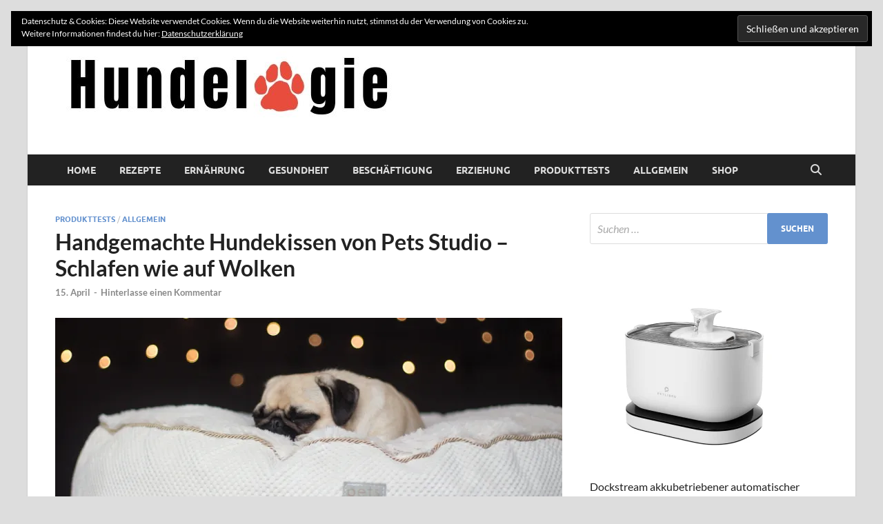

--- FILE ---
content_type: text/html; charset=UTF-8
request_url: https://hundelogie.com/hundekissen-von-petsstudio/
body_size: 39418
content:
<!DOCTYPE html>
<html lang="de" prefix="og: https://ogp.me/ns#">
<head>
<meta charset="UTF-8">
<meta name="viewport" content="width=device-width, initial-scale=1">
<link rel="profile" href="http://gmpg.org/xfn/11">

<script async src="//pagead2.googlesyndication.com/pagead/js/adsbygoogle.js"></script>
<script>
	document.addEventListener("DOMContentLoaded", function() {
    

     (adsbygoogle = window.adsbygoogle || []).push({
          google_ad_client: "ca-pub-2546844520537738",
          enable_page_level_ads: true
     });
     });
</script>


<script>window._wca = window._wca || [];</script>

<!-- Suchmaschinen-Optimierung durch Rank Math PRO - https://rankmath.com/ -->
<title>Handgemachte Hundekissen von Pets Studio - Schlafen wie auf Wolken - Hundelogie</title>
<meta name="description" content="Hundekissen von Pets Studio sind etwas besonderes. Sie werden individuell angepasst von Hand gefertigt. Größen, Formen, Farben und Stoffe sind frei wählbar."/>
<meta name="robots" content="follow, index, max-snippet:-1, max-video-preview:-1, max-image-preview:large"/>
<link rel="canonical" href="https://hundelogie.com/hundekissen-von-petsstudio/" />
<meta property="og:locale" content="de_DE" />
<meta property="og:type" content="article" />
<meta property="og:title" content="Handgemachte Hundekissen von Pets Studio - Schlafen wie auf Wolken - Hundelogie" />
<meta property="og:description" content="Hundekissen von Pets Studio sind etwas besonderes. Sie werden individuell angepasst von Hand gefertigt. Größen, Formen, Farben und Stoffe sind frei wählbar." />
<meta property="og:url" content="https://hundelogie.com/hundekissen-von-petsstudio/" />
<meta property="og:site_name" content="Hundelogie" />
<meta property="article:tag" content="Hundekissen" />
<meta property="article:tag" content="Körbchen" />
<meta property="article:tag" content="Produkttest" />
<meta property="article:tag" content="Werbung" />
<meta property="article:section" content="Produkttests" />
<meta property="og:image" content="https://i0.wp.com/hundelogie.com/wp-content/uploads/2019/09/Hundekissen-von-WOOF-schlafen-wie-auf-einer-Wolke-1.jpg" />
<meta property="og:image:secure_url" content="https://i0.wp.com/hundelogie.com/wp-content/uploads/2019/09/Hundekissen-von-WOOF-schlafen-wie-auf-einer-Wolke-1.jpg" />
<meta property="og:image:width" content="1000" />
<meta property="og:image:height" content="667" />
<meta property="og:image:alt" content="Hundekissen" />
<meta property="og:image:type" content="image/jpeg" />
<meta property="article:published_time" content="2021-04-15T10:00:00+02:00" />
<meta name="twitter:card" content="summary_large_image" />
<meta name="twitter:title" content="Handgemachte Hundekissen von Pets Studio - Schlafen wie auf Wolken - Hundelogie" />
<meta name="twitter:description" content="Hundekissen von Pets Studio sind etwas besonderes. Sie werden individuell angepasst von Hand gefertigt. Größen, Formen, Farben und Stoffe sind frei wählbar." />
<meta name="twitter:image" content="https://i0.wp.com/hundelogie.com/wp-content/uploads/2019/09/Hundekissen-von-WOOF-schlafen-wie-auf-einer-Wolke-1.jpg" />
<meta name="twitter:label1" content="Verfasst von" />
<meta name="twitter:data1" content="Katharina Krause" />
<meta name="twitter:label2" content="Lesedauer" />
<meta name="twitter:data2" content="3 Minuten" />
<script type="application/ld+json" class="rank-math-schema">{"@context":"https://schema.org","@graph":[{"@type":"Organization","@id":"https://hundelogie.com/#organization","name":"Hundelogie","url":"https://hundelogie.com","logo":{"@type":"ImageObject","@id":"https://hundelogie.com/#logo","url":"https://hundelogie.com/wp-content/uploads/2019/01/cropped-Hundelogie-4.jpg","contentUrl":"https://hundelogie.com/wp-content/uploads/2019/01/cropped-Hundelogie-4.jpg","caption":"Hundelogie","inLanguage":"de","width":"500","height":"132"}},{"@type":"WebSite","@id":"https://hundelogie.com/#website","url":"https://hundelogie.com","name":"Hundelogie","publisher":{"@id":"https://hundelogie.com/#organization"},"inLanguage":"de"},{"@type":"ImageObject","@id":"https://i0.wp.com/hundelogie.com/wp-content/uploads/2019/09/Hundekissen-von-WOOF-schlafen-wie-auf-einer-Wolke-1.jpg?fit=1000%2C667&amp;ssl=1","url":"https://i0.wp.com/hundelogie.com/wp-content/uploads/2019/09/Hundekissen-von-WOOF-schlafen-wie-auf-einer-Wolke-1.jpg?fit=1000%2C667&amp;ssl=1","width":"1000","height":"667","inLanguage":"de"},{"@type":"WebPage","@id":"https://hundelogie.com/hundekissen-von-petsstudio/#webpage","url":"https://hundelogie.com/hundekissen-von-petsstudio/","name":"Handgemachte Hundekissen von Pets Studio - Schlafen wie auf Wolken - Hundelogie","datePublished":"2021-04-15T10:00:00+02:00","dateModified":"2021-04-15T10:00:00+02:00","isPartOf":{"@id":"https://hundelogie.com/#website"},"primaryImageOfPage":{"@id":"https://i0.wp.com/hundelogie.com/wp-content/uploads/2019/09/Hundekissen-von-WOOF-schlafen-wie-auf-einer-Wolke-1.jpg?fit=1000%2C667&amp;ssl=1"},"inLanguage":"de"},{"@type":"BlogPosting","headline":"Handgemachte Hundekissen von Pets Studio - Schlafen wie auf Wolken - Hundelogie","datePublished":"2021-04-15T10:00:00+02:00","dateModified":"2021-04-15T10:00:00+02:00","author":{"@type":"Person","name":"Katharina Krause"},"name":"Handgemachte Hundekissen von Pets Studio - Schlafen wie auf Wolken - Hundelogie","@id":"https://hundelogie.com/hundekissen-von-petsstudio/#schema-2639","isPartOf":{"@id":"https://hundelogie.com/hundekissen-von-petsstudio/#webpage"},"publisher":{"@id":"https://hundelogie.com/#organization"},"image":{"@id":"https://i0.wp.com/hundelogie.com/wp-content/uploads/2019/09/Hundekissen-von-WOOF-schlafen-wie-auf-einer-Wolke-1.jpg?fit=1000%2C667&amp;ssl=1"},"inLanguage":"de","mainEntityOfPage":{"@id":"https://hundelogie.com/hundekissen-von-petsstudio/#webpage"}}]}</script>
<!-- /Rank Math WordPress SEO Plugin -->

<link rel='dns-prefetch' href='//stats.wp.com' />
<link rel='dns-prefetch' href='//secure.gravatar.com' />
<link rel='dns-prefetch' href='//v0.wordpress.com' />
<link rel='dns-prefetch' href='//www.googletagmanager.com' />
<link rel='dns-prefetch' href='//pagead2.googlesyndication.com' />
<link rel='preconnect' href='//i0.wp.com' />
<link rel='preconnect' href='//c0.wp.com' />
<link rel="alternate" type="application/rss+xml" title="Hundelogie &raquo; Feed" href="https://hundelogie.com/feed/" />
<link rel="alternate" type="application/rss+xml" title="Hundelogie &raquo; Kommentar-Feed" href="https://hundelogie.com/comments/feed/" />
<link rel="alternate" type="application/rss+xml" title="Hundelogie &raquo; Handgemachte Hundekissen von Pets Studio &#8211; Schlafen wie auf Wolken-Kommentar-Feed" href="https://hundelogie.com/hundekissen-von-petsstudio/feed/" />
<link rel="alternate" title="oEmbed (JSON)" type="application/json+oembed" href="https://hundelogie.com/wp-json/oembed/1.0/embed?url=https%3A%2F%2Fhundelogie.com%2Fhundekissen-von-petsstudio%2F" />
<link rel="alternate" title="oEmbed (XML)" type="text/xml+oembed" href="https://hundelogie.com/wp-json/oembed/1.0/embed?url=https%3A%2F%2Fhundelogie.com%2Fhundekissen-von-petsstudio%2F&#038;format=xml" />
		<!-- This site uses the Google Analytics by ExactMetrics plugin v8.11.1 - Using Analytics tracking - https://www.exactmetrics.com/ -->
							<script src="//www.googletagmanager.com/gtag/js?id=G-20VW85BFGB"  data-cfasync="false" data-wpfc-render="false" type="text/javascript" async></script>
			<script data-cfasync="false" data-wpfc-render="false" type="text/javascript">
				var em_version = '8.11.1';
				var em_track_user = true;
				var em_no_track_reason = '';
								var ExactMetricsDefaultLocations = {"page_location":"https:\/\/hundelogie.com\/hundekissen-von-petsstudio\/"};
								if ( typeof ExactMetricsPrivacyGuardFilter === 'function' ) {
					var ExactMetricsLocations = (typeof ExactMetricsExcludeQuery === 'object') ? ExactMetricsPrivacyGuardFilter( ExactMetricsExcludeQuery ) : ExactMetricsPrivacyGuardFilter( ExactMetricsDefaultLocations );
				} else {
					var ExactMetricsLocations = (typeof ExactMetricsExcludeQuery === 'object') ? ExactMetricsExcludeQuery : ExactMetricsDefaultLocations;
				}

								var disableStrs = [
										'ga-disable-G-20VW85BFGB',
									];

				/* Function to detect opted out users */
				function __gtagTrackerIsOptedOut() {
					for (var index = 0; index < disableStrs.length; index++) {
						if (document.cookie.indexOf(disableStrs[index] + '=true') > -1) {
							return true;
						}
					}

					return false;
				}

				/* Disable tracking if the opt-out cookie exists. */
				if (__gtagTrackerIsOptedOut()) {
					for (var index = 0; index < disableStrs.length; index++) {
						window[disableStrs[index]] = true;
					}
				}

				/* Opt-out function */
				function __gtagTrackerOptout() {
					for (var index = 0; index < disableStrs.length; index++) {
						document.cookie = disableStrs[index] + '=true; expires=Thu, 31 Dec 2099 23:59:59 UTC; path=/';
						window[disableStrs[index]] = true;
					}
				}

				if ('undefined' === typeof gaOptout) {
					function gaOptout() {
						__gtagTrackerOptout();
					}
				}
								window.dataLayer = window.dataLayer || [];

				window.ExactMetricsDualTracker = {
					helpers: {},
					trackers: {},
				};
				if (em_track_user) {
					function __gtagDataLayer() {
						dataLayer.push(arguments);
					}

					function __gtagTracker(type, name, parameters) {
						if (!parameters) {
							parameters = {};
						}

						if (parameters.send_to) {
							__gtagDataLayer.apply(null, arguments);
							return;
						}

						if (type === 'event') {
														parameters.send_to = exactmetrics_frontend.v4_id;
							var hookName = name;
							if (typeof parameters['event_category'] !== 'undefined') {
								hookName = parameters['event_category'] + ':' + name;
							}

							if (typeof ExactMetricsDualTracker.trackers[hookName] !== 'undefined') {
								ExactMetricsDualTracker.trackers[hookName](parameters);
							} else {
								__gtagDataLayer('event', name, parameters);
							}
							
						} else {
							__gtagDataLayer.apply(null, arguments);
						}
					}

					__gtagTracker('js', new Date());
					__gtagTracker('set', {
						'developer_id.dNDMyYj': true,
											});
					if ( ExactMetricsLocations.page_location ) {
						__gtagTracker('set', ExactMetricsLocations);
					}
										__gtagTracker('config', 'G-20VW85BFGB', {"forceSSL":"true"} );
										window.gtag = __gtagTracker;										(function () {
						/* https://developers.google.com/analytics/devguides/collection/analyticsjs/ */
						/* ga and __gaTracker compatibility shim. */
						var noopfn = function () {
							return null;
						};
						var newtracker = function () {
							return new Tracker();
						};
						var Tracker = function () {
							return null;
						};
						var p = Tracker.prototype;
						p.get = noopfn;
						p.set = noopfn;
						p.send = function () {
							var args = Array.prototype.slice.call(arguments);
							args.unshift('send');
							__gaTracker.apply(null, args);
						};
						var __gaTracker = function () {
							var len = arguments.length;
							if (len === 0) {
								return;
							}
							var f = arguments[len - 1];
							if (typeof f !== 'object' || f === null || typeof f.hitCallback !== 'function') {
								if ('send' === arguments[0]) {
									var hitConverted, hitObject = false, action;
									if ('event' === arguments[1]) {
										if ('undefined' !== typeof arguments[3]) {
											hitObject = {
												'eventAction': arguments[3],
												'eventCategory': arguments[2],
												'eventLabel': arguments[4],
												'value': arguments[5] ? arguments[5] : 1,
											}
										}
									}
									if ('pageview' === arguments[1]) {
										if ('undefined' !== typeof arguments[2]) {
											hitObject = {
												'eventAction': 'page_view',
												'page_path': arguments[2],
											}
										}
									}
									if (typeof arguments[2] === 'object') {
										hitObject = arguments[2];
									}
									if (typeof arguments[5] === 'object') {
										Object.assign(hitObject, arguments[5]);
									}
									if ('undefined' !== typeof arguments[1].hitType) {
										hitObject = arguments[1];
										if ('pageview' === hitObject.hitType) {
											hitObject.eventAction = 'page_view';
										}
									}
									if (hitObject) {
										action = 'timing' === arguments[1].hitType ? 'timing_complete' : hitObject.eventAction;
										hitConverted = mapArgs(hitObject);
										__gtagTracker('event', action, hitConverted);
									}
								}
								return;
							}

							function mapArgs(args) {
								var arg, hit = {};
								var gaMap = {
									'eventCategory': 'event_category',
									'eventAction': 'event_action',
									'eventLabel': 'event_label',
									'eventValue': 'event_value',
									'nonInteraction': 'non_interaction',
									'timingCategory': 'event_category',
									'timingVar': 'name',
									'timingValue': 'value',
									'timingLabel': 'event_label',
									'page': 'page_path',
									'location': 'page_location',
									'title': 'page_title',
									'referrer' : 'page_referrer',
								};
								for (arg in args) {
																		if (!(!args.hasOwnProperty(arg) || !gaMap.hasOwnProperty(arg))) {
										hit[gaMap[arg]] = args[arg];
									} else {
										hit[arg] = args[arg];
									}
								}
								return hit;
							}

							try {
								f.hitCallback();
							} catch (ex) {
							}
						};
						__gaTracker.create = newtracker;
						__gaTracker.getByName = newtracker;
						__gaTracker.getAll = function () {
							return [];
						};
						__gaTracker.remove = noopfn;
						__gaTracker.loaded = true;
						window['__gaTracker'] = __gaTracker;
					})();
									} else {
										console.log("");
					(function () {
						function __gtagTracker() {
							return null;
						}

						window['__gtagTracker'] = __gtagTracker;
						window['gtag'] = __gtagTracker;
					})();
									}
			</script>
							<!-- / Google Analytics by ExactMetrics -->
		<style id='wp-img-auto-sizes-contain-inline-css' type='text/css'>
img:is([sizes=auto i],[sizes^="auto," i]){contain-intrinsic-size:3000px 1500px}
/*# sourceURL=wp-img-auto-sizes-contain-inline-css */
</style>
<link rel='stylesheet' id='jetpack_related-posts-css' href='https://c0.wp.com/p/jetpack/15.4/modules/related-posts/related-posts.css' type='text/css' media='all' />
<style id='wp-emoji-styles-inline-css' type='text/css'>

	img.wp-smiley, img.emoji {
		display: inline !important;
		border: none !important;
		box-shadow: none !important;
		height: 1em !important;
		width: 1em !important;
		margin: 0 0.07em !important;
		vertical-align: -0.1em !important;
		background: none !important;
		padding: 0 !important;
	}
/*# sourceURL=wp-emoji-styles-inline-css */
</style>
<style id='wp-block-library-inline-css' type='text/css'>
:root{--wp-block-synced-color:#7a00df;--wp-block-synced-color--rgb:122,0,223;--wp-bound-block-color:var(--wp-block-synced-color);--wp-editor-canvas-background:#ddd;--wp-admin-theme-color:#007cba;--wp-admin-theme-color--rgb:0,124,186;--wp-admin-theme-color-darker-10:#006ba1;--wp-admin-theme-color-darker-10--rgb:0,107,160.5;--wp-admin-theme-color-darker-20:#005a87;--wp-admin-theme-color-darker-20--rgb:0,90,135;--wp-admin-border-width-focus:2px}@media (min-resolution:192dpi){:root{--wp-admin-border-width-focus:1.5px}}.wp-element-button{cursor:pointer}:root .has-very-light-gray-background-color{background-color:#eee}:root .has-very-dark-gray-background-color{background-color:#313131}:root .has-very-light-gray-color{color:#eee}:root .has-very-dark-gray-color{color:#313131}:root .has-vivid-green-cyan-to-vivid-cyan-blue-gradient-background{background:linear-gradient(135deg,#00d084,#0693e3)}:root .has-purple-crush-gradient-background{background:linear-gradient(135deg,#34e2e4,#4721fb 50%,#ab1dfe)}:root .has-hazy-dawn-gradient-background{background:linear-gradient(135deg,#faaca8,#dad0ec)}:root .has-subdued-olive-gradient-background{background:linear-gradient(135deg,#fafae1,#67a671)}:root .has-atomic-cream-gradient-background{background:linear-gradient(135deg,#fdd79a,#004a59)}:root .has-nightshade-gradient-background{background:linear-gradient(135deg,#330968,#31cdcf)}:root .has-midnight-gradient-background{background:linear-gradient(135deg,#020381,#2874fc)}:root{--wp--preset--font-size--normal:16px;--wp--preset--font-size--huge:42px}.has-regular-font-size{font-size:1em}.has-larger-font-size{font-size:2.625em}.has-normal-font-size{font-size:var(--wp--preset--font-size--normal)}.has-huge-font-size{font-size:var(--wp--preset--font-size--huge)}.has-text-align-center{text-align:center}.has-text-align-left{text-align:left}.has-text-align-right{text-align:right}.has-fit-text{white-space:nowrap!important}#end-resizable-editor-section{display:none}.aligncenter{clear:both}.items-justified-left{justify-content:flex-start}.items-justified-center{justify-content:center}.items-justified-right{justify-content:flex-end}.items-justified-space-between{justify-content:space-between}.screen-reader-text{border:0;clip-path:inset(50%);height:1px;margin:-1px;overflow:hidden;padding:0;position:absolute;width:1px;word-wrap:normal!important}.screen-reader-text:focus{background-color:#ddd;clip-path:none;color:#444;display:block;font-size:1em;height:auto;left:5px;line-height:normal;padding:15px 23px 14px;text-decoration:none;top:5px;width:auto;z-index:100000}html :where(.has-border-color){border-style:solid}html :where([style*=border-top-color]){border-top-style:solid}html :where([style*=border-right-color]){border-right-style:solid}html :where([style*=border-bottom-color]){border-bottom-style:solid}html :where([style*=border-left-color]){border-left-style:solid}html :where([style*=border-width]){border-style:solid}html :where([style*=border-top-width]){border-top-style:solid}html :where([style*=border-right-width]){border-right-style:solid}html :where([style*=border-bottom-width]){border-bottom-style:solid}html :where([style*=border-left-width]){border-left-style:solid}html :where(img[class*=wp-image-]){height:auto;max-width:100%}:where(figure){margin:0 0 1em}html :where(.is-position-sticky){--wp-admin--admin-bar--position-offset:var(--wp-admin--admin-bar--height,0px)}@media screen and (max-width:600px){html :where(.is-position-sticky){--wp-admin--admin-bar--position-offset:0px}}

/*# sourceURL=wp-block-library-inline-css */
</style><style id='wp-block-heading-inline-css' type='text/css'>
h1:where(.wp-block-heading).has-background,h2:where(.wp-block-heading).has-background,h3:where(.wp-block-heading).has-background,h4:where(.wp-block-heading).has-background,h5:where(.wp-block-heading).has-background,h6:where(.wp-block-heading).has-background{padding:1.25em 2.375em}h1.has-text-align-left[style*=writing-mode]:where([style*=vertical-lr]),h1.has-text-align-right[style*=writing-mode]:where([style*=vertical-rl]),h2.has-text-align-left[style*=writing-mode]:where([style*=vertical-lr]),h2.has-text-align-right[style*=writing-mode]:where([style*=vertical-rl]),h3.has-text-align-left[style*=writing-mode]:where([style*=vertical-lr]),h3.has-text-align-right[style*=writing-mode]:where([style*=vertical-rl]),h4.has-text-align-left[style*=writing-mode]:where([style*=vertical-lr]),h4.has-text-align-right[style*=writing-mode]:where([style*=vertical-rl]),h5.has-text-align-left[style*=writing-mode]:where([style*=vertical-lr]),h5.has-text-align-right[style*=writing-mode]:where([style*=vertical-rl]),h6.has-text-align-left[style*=writing-mode]:where([style*=vertical-lr]),h6.has-text-align-right[style*=writing-mode]:where([style*=vertical-rl]){rotate:180deg}
/*# sourceURL=https://c0.wp.com/c/6.9/wp-includes/blocks/heading/style.min.css */
</style>
<style id='wp-block-image-inline-css' type='text/css'>
.wp-block-image>a,.wp-block-image>figure>a{display:inline-block}.wp-block-image img{box-sizing:border-box;height:auto;max-width:100%;vertical-align:bottom}@media not (prefers-reduced-motion){.wp-block-image img.hide{visibility:hidden}.wp-block-image img.show{animation:show-content-image .4s}}.wp-block-image[style*=border-radius] img,.wp-block-image[style*=border-radius]>a{border-radius:inherit}.wp-block-image.has-custom-border img{box-sizing:border-box}.wp-block-image.aligncenter{text-align:center}.wp-block-image.alignfull>a,.wp-block-image.alignwide>a{width:100%}.wp-block-image.alignfull img,.wp-block-image.alignwide img{height:auto;width:100%}.wp-block-image .aligncenter,.wp-block-image .alignleft,.wp-block-image .alignright,.wp-block-image.aligncenter,.wp-block-image.alignleft,.wp-block-image.alignright{display:table}.wp-block-image .aligncenter>figcaption,.wp-block-image .alignleft>figcaption,.wp-block-image .alignright>figcaption,.wp-block-image.aligncenter>figcaption,.wp-block-image.alignleft>figcaption,.wp-block-image.alignright>figcaption{caption-side:bottom;display:table-caption}.wp-block-image .alignleft{float:left;margin:.5em 1em .5em 0}.wp-block-image .alignright{float:right;margin:.5em 0 .5em 1em}.wp-block-image .aligncenter{margin-left:auto;margin-right:auto}.wp-block-image :where(figcaption){margin-bottom:1em;margin-top:.5em}.wp-block-image.is-style-circle-mask img{border-radius:9999px}@supports ((-webkit-mask-image:none) or (mask-image:none)) or (-webkit-mask-image:none){.wp-block-image.is-style-circle-mask img{border-radius:0;-webkit-mask-image:url('data:image/svg+xml;utf8,<svg viewBox="0 0 100 100" xmlns="http://www.w3.org/2000/svg"><circle cx="50" cy="50" r="50"/></svg>');mask-image:url('data:image/svg+xml;utf8,<svg viewBox="0 0 100 100" xmlns="http://www.w3.org/2000/svg"><circle cx="50" cy="50" r="50"/></svg>');mask-mode:alpha;-webkit-mask-position:center;mask-position:center;-webkit-mask-repeat:no-repeat;mask-repeat:no-repeat;-webkit-mask-size:contain;mask-size:contain}}:root :where(.wp-block-image.is-style-rounded img,.wp-block-image .is-style-rounded img){border-radius:9999px}.wp-block-image figure{margin:0}.wp-lightbox-container{display:flex;flex-direction:column;position:relative}.wp-lightbox-container img{cursor:zoom-in}.wp-lightbox-container img:hover+button{opacity:1}.wp-lightbox-container button{align-items:center;backdrop-filter:blur(16px) saturate(180%);background-color:#5a5a5a40;border:none;border-radius:4px;cursor:zoom-in;display:flex;height:20px;justify-content:center;opacity:0;padding:0;position:absolute;right:16px;text-align:center;top:16px;width:20px;z-index:100}@media not (prefers-reduced-motion){.wp-lightbox-container button{transition:opacity .2s ease}}.wp-lightbox-container button:focus-visible{outline:3px auto #5a5a5a40;outline:3px auto -webkit-focus-ring-color;outline-offset:3px}.wp-lightbox-container button:hover{cursor:pointer;opacity:1}.wp-lightbox-container button:focus{opacity:1}.wp-lightbox-container button:focus,.wp-lightbox-container button:hover,.wp-lightbox-container button:not(:hover):not(:active):not(.has-background){background-color:#5a5a5a40;border:none}.wp-lightbox-overlay{box-sizing:border-box;cursor:zoom-out;height:100vh;left:0;overflow:hidden;position:fixed;top:0;visibility:hidden;width:100%;z-index:100000}.wp-lightbox-overlay .close-button{align-items:center;cursor:pointer;display:flex;justify-content:center;min-height:40px;min-width:40px;padding:0;position:absolute;right:calc(env(safe-area-inset-right) + 16px);top:calc(env(safe-area-inset-top) + 16px);z-index:5000000}.wp-lightbox-overlay .close-button:focus,.wp-lightbox-overlay .close-button:hover,.wp-lightbox-overlay .close-button:not(:hover):not(:active):not(.has-background){background:none;border:none}.wp-lightbox-overlay .lightbox-image-container{height:var(--wp--lightbox-container-height);left:50%;overflow:hidden;position:absolute;top:50%;transform:translate(-50%,-50%);transform-origin:top left;width:var(--wp--lightbox-container-width);z-index:9999999999}.wp-lightbox-overlay .wp-block-image{align-items:center;box-sizing:border-box;display:flex;height:100%;justify-content:center;margin:0;position:relative;transform-origin:0 0;width:100%;z-index:3000000}.wp-lightbox-overlay .wp-block-image img{height:var(--wp--lightbox-image-height);min-height:var(--wp--lightbox-image-height);min-width:var(--wp--lightbox-image-width);width:var(--wp--lightbox-image-width)}.wp-lightbox-overlay .wp-block-image figcaption{display:none}.wp-lightbox-overlay button{background:none;border:none}.wp-lightbox-overlay .scrim{background-color:#fff;height:100%;opacity:.9;position:absolute;width:100%;z-index:2000000}.wp-lightbox-overlay.active{visibility:visible}@media not (prefers-reduced-motion){.wp-lightbox-overlay.active{animation:turn-on-visibility .25s both}.wp-lightbox-overlay.active img{animation:turn-on-visibility .35s both}.wp-lightbox-overlay.show-closing-animation:not(.active){animation:turn-off-visibility .35s both}.wp-lightbox-overlay.show-closing-animation:not(.active) img{animation:turn-off-visibility .25s both}.wp-lightbox-overlay.zoom.active{animation:none;opacity:1;visibility:visible}.wp-lightbox-overlay.zoom.active .lightbox-image-container{animation:lightbox-zoom-in .4s}.wp-lightbox-overlay.zoom.active .lightbox-image-container img{animation:none}.wp-lightbox-overlay.zoom.active .scrim{animation:turn-on-visibility .4s forwards}.wp-lightbox-overlay.zoom.show-closing-animation:not(.active){animation:none}.wp-lightbox-overlay.zoom.show-closing-animation:not(.active) .lightbox-image-container{animation:lightbox-zoom-out .4s}.wp-lightbox-overlay.zoom.show-closing-animation:not(.active) .lightbox-image-container img{animation:none}.wp-lightbox-overlay.zoom.show-closing-animation:not(.active) .scrim{animation:turn-off-visibility .4s forwards}}@keyframes show-content-image{0%{visibility:hidden}99%{visibility:hidden}to{visibility:visible}}@keyframes turn-on-visibility{0%{opacity:0}to{opacity:1}}@keyframes turn-off-visibility{0%{opacity:1;visibility:visible}99%{opacity:0;visibility:visible}to{opacity:0;visibility:hidden}}@keyframes lightbox-zoom-in{0%{transform:translate(calc((-100vw + var(--wp--lightbox-scrollbar-width))/2 + var(--wp--lightbox-initial-left-position)),calc(-50vh + var(--wp--lightbox-initial-top-position))) scale(var(--wp--lightbox-scale))}to{transform:translate(-50%,-50%) scale(1)}}@keyframes lightbox-zoom-out{0%{transform:translate(-50%,-50%) scale(1);visibility:visible}99%{visibility:visible}to{transform:translate(calc((-100vw + var(--wp--lightbox-scrollbar-width))/2 + var(--wp--lightbox-initial-left-position)),calc(-50vh + var(--wp--lightbox-initial-top-position))) scale(var(--wp--lightbox-scale));visibility:hidden}}
/*# sourceURL=https://c0.wp.com/c/6.9/wp-includes/blocks/image/style.min.css */
</style>
<style id='wp-block-image-theme-inline-css' type='text/css'>
:root :where(.wp-block-image figcaption){color:#555;font-size:13px;text-align:center}.is-dark-theme :root :where(.wp-block-image figcaption){color:#ffffffa6}.wp-block-image{margin:0 0 1em}
/*# sourceURL=https://c0.wp.com/c/6.9/wp-includes/blocks/image/theme.min.css */
</style>
<style id='wp-block-columns-inline-css' type='text/css'>
.wp-block-columns{box-sizing:border-box;display:flex;flex-wrap:wrap!important}@media (min-width:782px){.wp-block-columns{flex-wrap:nowrap!important}}.wp-block-columns{align-items:normal!important}.wp-block-columns.are-vertically-aligned-top{align-items:flex-start}.wp-block-columns.are-vertically-aligned-center{align-items:center}.wp-block-columns.are-vertically-aligned-bottom{align-items:flex-end}@media (max-width:781px){.wp-block-columns:not(.is-not-stacked-on-mobile)>.wp-block-column{flex-basis:100%!important}}@media (min-width:782px){.wp-block-columns:not(.is-not-stacked-on-mobile)>.wp-block-column{flex-basis:0;flex-grow:1}.wp-block-columns:not(.is-not-stacked-on-mobile)>.wp-block-column[style*=flex-basis]{flex-grow:0}}.wp-block-columns.is-not-stacked-on-mobile{flex-wrap:nowrap!important}.wp-block-columns.is-not-stacked-on-mobile>.wp-block-column{flex-basis:0;flex-grow:1}.wp-block-columns.is-not-stacked-on-mobile>.wp-block-column[style*=flex-basis]{flex-grow:0}:where(.wp-block-columns){margin-bottom:1.75em}:where(.wp-block-columns.has-background){padding:1.25em 2.375em}.wp-block-column{flex-grow:1;min-width:0;overflow-wrap:break-word;word-break:break-word}.wp-block-column.is-vertically-aligned-top{align-self:flex-start}.wp-block-column.is-vertically-aligned-center{align-self:center}.wp-block-column.is-vertically-aligned-bottom{align-self:flex-end}.wp-block-column.is-vertically-aligned-stretch{align-self:stretch}.wp-block-column.is-vertically-aligned-bottom,.wp-block-column.is-vertically-aligned-center,.wp-block-column.is-vertically-aligned-top{width:100%}
/*# sourceURL=https://c0.wp.com/c/6.9/wp-includes/blocks/columns/style.min.css */
</style>
<style id='wp-block-paragraph-inline-css' type='text/css'>
.is-small-text{font-size:.875em}.is-regular-text{font-size:1em}.is-large-text{font-size:2.25em}.is-larger-text{font-size:3em}.has-drop-cap:not(:focus):first-letter{float:left;font-size:8.4em;font-style:normal;font-weight:100;line-height:.68;margin:.05em .1em 0 0;text-transform:uppercase}body.rtl .has-drop-cap:not(:focus):first-letter{float:none;margin-left:.1em}p.has-drop-cap.has-background{overflow:hidden}:root :where(p.has-background){padding:1.25em 2.375em}:where(p.has-text-color:not(.has-link-color)) a{color:inherit}p.has-text-align-left[style*="writing-mode:vertical-lr"],p.has-text-align-right[style*="writing-mode:vertical-rl"]{rotate:180deg}
/*# sourceURL=https://c0.wp.com/c/6.9/wp-includes/blocks/paragraph/style.min.css */
</style>
<link rel='stylesheet' id='mediaelement-css' href='https://c0.wp.com/c/6.9/wp-includes/js/mediaelement/mediaelementplayer-legacy.min.css' type='text/css' media='all' />
<link rel='stylesheet' id='wp-mediaelement-css' href='https://c0.wp.com/c/6.9/wp-includes/js/mediaelement/wp-mediaelement.min.css' type='text/css' media='all' />
<style id='global-styles-inline-css' type='text/css'>
:root{--wp--preset--aspect-ratio--square: 1;--wp--preset--aspect-ratio--4-3: 4/3;--wp--preset--aspect-ratio--3-4: 3/4;--wp--preset--aspect-ratio--3-2: 3/2;--wp--preset--aspect-ratio--2-3: 2/3;--wp--preset--aspect-ratio--16-9: 16/9;--wp--preset--aspect-ratio--9-16: 9/16;--wp--preset--color--black: #000000;--wp--preset--color--cyan-bluish-gray: #abb8c3;--wp--preset--color--white: #ffffff;--wp--preset--color--pale-pink: #f78da7;--wp--preset--color--vivid-red: #cf2e2e;--wp--preset--color--luminous-vivid-orange: #ff6900;--wp--preset--color--luminous-vivid-amber: #fcb900;--wp--preset--color--light-green-cyan: #7bdcb5;--wp--preset--color--vivid-green-cyan: #00d084;--wp--preset--color--pale-cyan-blue: #8ed1fc;--wp--preset--color--vivid-cyan-blue: #0693e3;--wp--preset--color--vivid-purple: #9b51e0;--wp--preset--gradient--vivid-cyan-blue-to-vivid-purple: linear-gradient(135deg,rgb(6,147,227) 0%,rgb(155,81,224) 100%);--wp--preset--gradient--light-green-cyan-to-vivid-green-cyan: linear-gradient(135deg,rgb(122,220,180) 0%,rgb(0,208,130) 100%);--wp--preset--gradient--luminous-vivid-amber-to-luminous-vivid-orange: linear-gradient(135deg,rgb(252,185,0) 0%,rgb(255,105,0) 100%);--wp--preset--gradient--luminous-vivid-orange-to-vivid-red: linear-gradient(135deg,rgb(255,105,0) 0%,rgb(207,46,46) 100%);--wp--preset--gradient--very-light-gray-to-cyan-bluish-gray: linear-gradient(135deg,rgb(238,238,238) 0%,rgb(169,184,195) 100%);--wp--preset--gradient--cool-to-warm-spectrum: linear-gradient(135deg,rgb(74,234,220) 0%,rgb(151,120,209) 20%,rgb(207,42,186) 40%,rgb(238,44,130) 60%,rgb(251,105,98) 80%,rgb(254,248,76) 100%);--wp--preset--gradient--blush-light-purple: linear-gradient(135deg,rgb(255,206,236) 0%,rgb(152,150,240) 100%);--wp--preset--gradient--blush-bordeaux: linear-gradient(135deg,rgb(254,205,165) 0%,rgb(254,45,45) 50%,rgb(107,0,62) 100%);--wp--preset--gradient--luminous-dusk: linear-gradient(135deg,rgb(255,203,112) 0%,rgb(199,81,192) 50%,rgb(65,88,208) 100%);--wp--preset--gradient--pale-ocean: linear-gradient(135deg,rgb(255,245,203) 0%,rgb(182,227,212) 50%,rgb(51,167,181) 100%);--wp--preset--gradient--electric-grass: linear-gradient(135deg,rgb(202,248,128) 0%,rgb(113,206,126) 100%);--wp--preset--gradient--midnight: linear-gradient(135deg,rgb(2,3,129) 0%,rgb(40,116,252) 100%);--wp--preset--font-size--small: 13px;--wp--preset--font-size--medium: 20px;--wp--preset--font-size--large: 36px;--wp--preset--font-size--x-large: 42px;--wp--preset--spacing--20: 0.44rem;--wp--preset--spacing--30: 0.67rem;--wp--preset--spacing--40: 1rem;--wp--preset--spacing--50: 1.5rem;--wp--preset--spacing--60: 2.25rem;--wp--preset--spacing--70: 3.38rem;--wp--preset--spacing--80: 5.06rem;--wp--preset--shadow--natural: 6px 6px 9px rgba(0, 0, 0, 0.2);--wp--preset--shadow--deep: 12px 12px 50px rgba(0, 0, 0, 0.4);--wp--preset--shadow--sharp: 6px 6px 0px rgba(0, 0, 0, 0.2);--wp--preset--shadow--outlined: 6px 6px 0px -3px rgb(255, 255, 255), 6px 6px rgb(0, 0, 0);--wp--preset--shadow--crisp: 6px 6px 0px rgb(0, 0, 0);}:where(.is-layout-flex){gap: 0.5em;}:where(.is-layout-grid){gap: 0.5em;}body .is-layout-flex{display: flex;}.is-layout-flex{flex-wrap: wrap;align-items: center;}.is-layout-flex > :is(*, div){margin: 0;}body .is-layout-grid{display: grid;}.is-layout-grid > :is(*, div){margin: 0;}:where(.wp-block-columns.is-layout-flex){gap: 2em;}:where(.wp-block-columns.is-layout-grid){gap: 2em;}:where(.wp-block-post-template.is-layout-flex){gap: 1.25em;}:where(.wp-block-post-template.is-layout-grid){gap: 1.25em;}.has-black-color{color: var(--wp--preset--color--black) !important;}.has-cyan-bluish-gray-color{color: var(--wp--preset--color--cyan-bluish-gray) !important;}.has-white-color{color: var(--wp--preset--color--white) !important;}.has-pale-pink-color{color: var(--wp--preset--color--pale-pink) !important;}.has-vivid-red-color{color: var(--wp--preset--color--vivid-red) !important;}.has-luminous-vivid-orange-color{color: var(--wp--preset--color--luminous-vivid-orange) !important;}.has-luminous-vivid-amber-color{color: var(--wp--preset--color--luminous-vivid-amber) !important;}.has-light-green-cyan-color{color: var(--wp--preset--color--light-green-cyan) !important;}.has-vivid-green-cyan-color{color: var(--wp--preset--color--vivid-green-cyan) !important;}.has-pale-cyan-blue-color{color: var(--wp--preset--color--pale-cyan-blue) !important;}.has-vivid-cyan-blue-color{color: var(--wp--preset--color--vivid-cyan-blue) !important;}.has-vivid-purple-color{color: var(--wp--preset--color--vivid-purple) !important;}.has-black-background-color{background-color: var(--wp--preset--color--black) !important;}.has-cyan-bluish-gray-background-color{background-color: var(--wp--preset--color--cyan-bluish-gray) !important;}.has-white-background-color{background-color: var(--wp--preset--color--white) !important;}.has-pale-pink-background-color{background-color: var(--wp--preset--color--pale-pink) !important;}.has-vivid-red-background-color{background-color: var(--wp--preset--color--vivid-red) !important;}.has-luminous-vivid-orange-background-color{background-color: var(--wp--preset--color--luminous-vivid-orange) !important;}.has-luminous-vivid-amber-background-color{background-color: var(--wp--preset--color--luminous-vivid-amber) !important;}.has-light-green-cyan-background-color{background-color: var(--wp--preset--color--light-green-cyan) !important;}.has-vivid-green-cyan-background-color{background-color: var(--wp--preset--color--vivid-green-cyan) !important;}.has-pale-cyan-blue-background-color{background-color: var(--wp--preset--color--pale-cyan-blue) !important;}.has-vivid-cyan-blue-background-color{background-color: var(--wp--preset--color--vivid-cyan-blue) !important;}.has-vivid-purple-background-color{background-color: var(--wp--preset--color--vivid-purple) !important;}.has-black-border-color{border-color: var(--wp--preset--color--black) !important;}.has-cyan-bluish-gray-border-color{border-color: var(--wp--preset--color--cyan-bluish-gray) !important;}.has-white-border-color{border-color: var(--wp--preset--color--white) !important;}.has-pale-pink-border-color{border-color: var(--wp--preset--color--pale-pink) !important;}.has-vivid-red-border-color{border-color: var(--wp--preset--color--vivid-red) !important;}.has-luminous-vivid-orange-border-color{border-color: var(--wp--preset--color--luminous-vivid-orange) !important;}.has-luminous-vivid-amber-border-color{border-color: var(--wp--preset--color--luminous-vivid-amber) !important;}.has-light-green-cyan-border-color{border-color: var(--wp--preset--color--light-green-cyan) !important;}.has-vivid-green-cyan-border-color{border-color: var(--wp--preset--color--vivid-green-cyan) !important;}.has-pale-cyan-blue-border-color{border-color: var(--wp--preset--color--pale-cyan-blue) !important;}.has-vivid-cyan-blue-border-color{border-color: var(--wp--preset--color--vivid-cyan-blue) !important;}.has-vivid-purple-border-color{border-color: var(--wp--preset--color--vivid-purple) !important;}.has-vivid-cyan-blue-to-vivid-purple-gradient-background{background: var(--wp--preset--gradient--vivid-cyan-blue-to-vivid-purple) !important;}.has-light-green-cyan-to-vivid-green-cyan-gradient-background{background: var(--wp--preset--gradient--light-green-cyan-to-vivid-green-cyan) !important;}.has-luminous-vivid-amber-to-luminous-vivid-orange-gradient-background{background: var(--wp--preset--gradient--luminous-vivid-amber-to-luminous-vivid-orange) !important;}.has-luminous-vivid-orange-to-vivid-red-gradient-background{background: var(--wp--preset--gradient--luminous-vivid-orange-to-vivid-red) !important;}.has-very-light-gray-to-cyan-bluish-gray-gradient-background{background: var(--wp--preset--gradient--very-light-gray-to-cyan-bluish-gray) !important;}.has-cool-to-warm-spectrum-gradient-background{background: var(--wp--preset--gradient--cool-to-warm-spectrum) !important;}.has-blush-light-purple-gradient-background{background: var(--wp--preset--gradient--blush-light-purple) !important;}.has-blush-bordeaux-gradient-background{background: var(--wp--preset--gradient--blush-bordeaux) !important;}.has-luminous-dusk-gradient-background{background: var(--wp--preset--gradient--luminous-dusk) !important;}.has-pale-ocean-gradient-background{background: var(--wp--preset--gradient--pale-ocean) !important;}.has-electric-grass-gradient-background{background: var(--wp--preset--gradient--electric-grass) !important;}.has-midnight-gradient-background{background: var(--wp--preset--gradient--midnight) !important;}.has-small-font-size{font-size: var(--wp--preset--font-size--small) !important;}.has-medium-font-size{font-size: var(--wp--preset--font-size--medium) !important;}.has-large-font-size{font-size: var(--wp--preset--font-size--large) !important;}.has-x-large-font-size{font-size: var(--wp--preset--font-size--x-large) !important;}
:where(.wp-block-columns.is-layout-flex){gap: 2em;}:where(.wp-block-columns.is-layout-grid){gap: 2em;}
/*# sourceURL=global-styles-inline-css */
</style>
<style id='core-block-supports-inline-css' type='text/css'>
.wp-container-core-columns-is-layout-9d6595d7{flex-wrap:nowrap;}
/*# sourceURL=core-block-supports-inline-css */
</style>

<style id='classic-theme-styles-inline-css' type='text/css'>
/*! This file is auto-generated */
.wp-block-button__link{color:#fff;background-color:#32373c;border-radius:9999px;box-shadow:none;text-decoration:none;padding:calc(.667em + 2px) calc(1.333em + 2px);font-size:1.125em}.wp-block-file__button{background:#32373c;color:#fff;text-decoration:none}
/*# sourceURL=/wp-includes/css/classic-themes.min.css */
</style>
<link rel='stylesheet' id='jpibfi-style-css' href='https://hundelogie.com/wp-content/plugins/jquery-pin-it-button-for-images/css/client.css?ver=3.0.6' type='text/css' media='all' />
<link rel='stylesheet' id='woocommerce-layout-css' href='https://c0.wp.com/p/woocommerce/10.4.3/assets/css/woocommerce-layout.css' type='text/css' media='all' />
<style id='woocommerce-layout-inline-css' type='text/css'>

	.infinite-scroll .woocommerce-pagination {
		display: none;
	}
/*# sourceURL=woocommerce-layout-inline-css */
</style>
<link rel='stylesheet' id='woocommerce-smallscreen-css' href='https://c0.wp.com/p/woocommerce/10.4.3/assets/css/woocommerce-smallscreen.css' type='text/css' media='only screen and (max-width: 768px)' />
<link rel='stylesheet' id='woocommerce-general-css' href='https://c0.wp.com/p/woocommerce/10.4.3/assets/css/woocommerce.css' type='text/css' media='all' />
<style id='woocommerce-inline-inline-css' type='text/css'>
.woocommerce form .form-row .required { visibility: visible; }
/*# sourceURL=woocommerce-inline-inline-css */
</style>
<link rel='stylesheet' id='wsl-widget-css' href='https://hundelogie.com/wp-content/plugins/wordpress-social-login/assets/css/style.css?ver=87d97e452f8c967eb49f4688d7f5b0a7' type='text/css' media='all' />
<link rel='stylesheet' id='ez-toc-css' href='https://hundelogie.com/wp-content/plugins/easy-table-of-contents/assets/css/screen.min.css?ver=2.0.80' type='text/css' media='all' />
<style id='ez-toc-inline-css' type='text/css'>
div#ez-toc-container .ez-toc-title {font-size: 120%;}div#ez-toc-container .ez-toc-title {font-weight: 500;}div#ez-toc-container ul li , div#ez-toc-container ul li a {font-size: 95%;}div#ez-toc-container ul li , div#ez-toc-container ul li a {font-weight: 500;}div#ez-toc-container nav ul ul li {font-size: 90%;}.ez-toc-box-title {font-weight: bold; margin-bottom: 10px; text-align: center; text-transform: uppercase; letter-spacing: 1px; color: #666; padding-bottom: 5px;position:absolute;top:-4%;left:5%;background-color: inherit;transition: top 0.3s ease;}.ez-toc-box-title.toc-closed {top:-25%;}
.ez-toc-container-direction {direction: ltr;}.ez-toc-counter ul{counter-reset: item ;}.ez-toc-counter nav ul li a::before {content: counters(item, '.', decimal) '. ';display: inline-block;counter-increment: item;flex-grow: 0;flex-shrink: 0;margin-right: .2em; float: left; }.ez-toc-widget-direction {direction: ltr;}.ez-toc-widget-container ul{counter-reset: item ;}.ez-toc-widget-container nav ul li a::before {content: counters(item, '.', decimal) '. ';display: inline-block;counter-increment: item;flex-grow: 0;flex-shrink: 0;margin-right: .2em; float: left; }
/*# sourceURL=ez-toc-inline-css */
</style>
<link rel='stylesheet' id='parent-style-css' href='https://hundelogie.com/wp-content/themes/hitmag/style.css?ver=87d97e452f8c967eb49f4688d7f5b0a7' type='text/css' media='all' />
<link rel='stylesheet' id='hitmag-fonts-css' href='https://hundelogie.com/wp-content/themes/hitmag/css/fonts.css' type='text/css' media='all' />
<link rel='stylesheet' id='hitmag-font-awesome-css' href='https://hundelogie.com/wp-content/themes/hitmag/css/all.min.css?ver=6.5.1' type='text/css' media='all' />
<link rel='stylesheet' id='hitmag-style-css' href='https://hundelogie.com/wp-content/themes/Hundelogie%200.0.1/style.css?ver=0.0.1' type='text/css' media='all' />
<link rel='stylesheet' id='jquery-magnific-popup-css' href='https://hundelogie.com/wp-content/themes/hitmag/css/magnific-popup.css?ver=87d97e452f8c967eb49f4688d7f5b0a7' type='text/css' media='all' />
<link rel='stylesheet' id='sharedaddy-css' href='https://c0.wp.com/p/jetpack/15.4/modules/sharedaddy/sharing.css' type='text/css' media='all' />
<link rel='stylesheet' id='social-logos-css' href='https://c0.wp.com/p/jetpack/15.4/_inc/social-logos/social-logos.min.css' type='text/css' media='all' />
<script type="text/javascript" id="jetpack_related-posts-js-extra">
/* <![CDATA[ */
var related_posts_js_options = {"post_heading":"h4"};
//# sourceURL=jetpack_related-posts-js-extra
/* ]]> */
</script>
<script type="text/javascript" src="https://c0.wp.com/p/jetpack/15.4/_inc/build/related-posts/related-posts.min.js" id="jetpack_related-posts-js"></script>
<script type="text/javascript" src="https://hundelogie.com/wp-content/plugins/google-analytics-dashboard-for-wp/assets/js/frontend-gtag.min.js?ver=8.11.1" id="exactmetrics-frontend-script-js" async="async" data-wp-strategy="async"></script>
<script data-cfasync="false" data-wpfc-render="false" type="text/javascript" id='exactmetrics-frontend-script-js-extra'>/* <![CDATA[ */
var exactmetrics_frontend = {"js_events_tracking":"true","download_extensions":"zip,mp3,mpeg,pdf,docx,pptx,xlsx,rar","inbound_paths":"[{\"path\":\"\\\/go\\\/\",\"label\":\"affiliate\"},{\"path\":\"\\\/recommend\\\/\",\"label\":\"affiliate\"}]","home_url":"https:\/\/hundelogie.com","hash_tracking":"false","v4_id":"G-20VW85BFGB"};/* ]]> */
</script>
<script type="text/javascript" src="https://c0.wp.com/c/6.9/wp-includes/js/jquery/jquery.min.js" id="jquery-core-js"></script>
<script type="text/javascript" src="https://c0.wp.com/c/6.9/wp-includes/js/jquery/jquery-migrate.min.js" id="jquery-migrate-js"></script>
<script type="text/javascript" src="https://c0.wp.com/p/woocommerce/10.4.3/assets/js/jquery-blockui/jquery.blockUI.min.js" id="wc-jquery-blockui-js" defer="defer" data-wp-strategy="defer"></script>
<script type="text/javascript" id="wc-add-to-cart-js-extra">
/* <![CDATA[ */
var wc_add_to_cart_params = {"ajax_url":"/wp-admin/admin-ajax.php","wc_ajax_url":"/?wc-ajax=%%endpoint%%","i18n_view_cart":"Warenkorb anzeigen","cart_url":"https://hundelogie.com/warenkorb/","is_cart":"","cart_redirect_after_add":"no"};
//# sourceURL=wc-add-to-cart-js-extra
/* ]]> */
</script>
<script type="text/javascript" src="https://c0.wp.com/p/woocommerce/10.4.3/assets/js/frontend/add-to-cart.min.js" id="wc-add-to-cart-js" defer="defer" data-wp-strategy="defer"></script>
<script type="text/javascript" src="https://c0.wp.com/p/woocommerce/10.4.3/assets/js/js-cookie/js.cookie.min.js" id="wc-js-cookie-js" defer="defer" data-wp-strategy="defer"></script>
<script type="text/javascript" id="woocommerce-js-extra">
/* <![CDATA[ */
var woocommerce_params = {"ajax_url":"/wp-admin/admin-ajax.php","wc_ajax_url":"/?wc-ajax=%%endpoint%%","i18n_password_show":"Passwort anzeigen","i18n_password_hide":"Passwort ausblenden"};
//# sourceURL=woocommerce-js-extra
/* ]]> */
</script>
<script type="text/javascript" src="https://c0.wp.com/p/woocommerce/10.4.3/assets/js/frontend/woocommerce.min.js" id="woocommerce-js" defer="defer" data-wp-strategy="defer"></script>
<script type="text/javascript" src="https://stats.wp.com/s-202604.js" id="woocommerce-analytics-js" defer="defer" data-wp-strategy="defer"></script>
<link rel="https://api.w.org/" href="https://hundelogie.com/wp-json/" /><link rel="alternate" title="JSON" type="application/json" href="https://hundelogie.com/wp-json/wp/v2/posts/676" /><link rel="EditURI" type="application/rsd+xml" title="RSD" href="https://hundelogie.com/xmlrpc.php?rsd" />

<link rel='shortlink' href='https://wp.me/paD6Tq-aU' />
<meta name="generator" content="Site Kit by Google 1.170.0" /><style type="text/css">
	a.pinit-button.custom span {
		}

	.pinit-hover {
		opacity: 0.8 !important;
		filter: alpha(opacity=80) !important;
	}
	a.pinit-button {
	border-bottom: 0 !important;
	box-shadow: none !important;
	margin-bottom: 0 !important;
}
a.pinit-button::after {
    display: none;
}</style>
			<style>img#wpstats{display:none}</style>
				<style type="text/css">
			
			button,
			input[type="button"],
			input[type="reset"],
			input[type="submit"] {
				background: #6391ce;
			}

            .th-readmore {
                background: #6391ce;
            }           

            a:hover {
                color: #6391ce;
            } 

            .main-navigation a:hover {
                background-color: #6391ce;
            }

            .main-navigation .current_page_item > a,
            .main-navigation .current-menu-item > a,
            .main-navigation .current_page_ancestor > a,
            .main-navigation .current-menu-ancestor > a {
                background-color: #6391ce;
            }

            #main-nav-button:hover {
                background-color: #6391ce;
            }

            .post-navigation .post-title:hover {
                color: #6391ce;
            }

            .top-navigation a:hover {
                color: #6391ce;
            }

            .top-navigation ul ul a:hover {
                background: #6391ce;
            }

            #top-nav-button:hover {
                color: #6391ce;
            }

            .responsive-mainnav li a:hover,
            .responsive-topnav li a:hover {
                background: #6391ce;
            }

            #hm-search-form .search-form .search-submit {
                background-color: #6391ce;
            }

            .nav-links .current {
                background: #6391ce;
            }

            .is-style-hitmag-widget-title,
            .elementor-widget-container h5,
            .widgettitle,
            .widget-title {
                border-bottom: 2px solid #6391ce;
            }

            .footer-widget-title {
                border-bottom: 2px solid #6391ce;
            }

            .widget-area a:hover {
                color: #6391ce;
            }

            .footer-widget-area .widget a:hover {
                color: #6391ce;
            }

            .site-info a:hover {
                color: #6391ce;
            }

            .wp-block-search .wp-block-search__button,
            .search-form .search-submit {
                background: #6391ce;
            }

            .hmb-entry-title a:hover {
                color: #6391ce;
            }

            .hmb-entry-meta a:hover,
            .hms-meta a:hover {
                color: #6391ce;
            }

            .hms-title a:hover {
                color: #6391ce;
            }

            .hmw-grid-post .post-title a:hover {
                color: #6391ce;
            }

            .footer-widget-area .hmw-grid-post .post-title a:hover,
            .footer-widget-area .hmb-entry-title a:hover,
            .footer-widget-area .hms-title a:hover {
                color: #6391ce;
            }

            .hm-tabs-wdt .ui-state-active {
                border-bottom: 2px solid #6391ce;
            }

            a.hm-viewall {
                background: #6391ce;
            }

            #hitmag-tags a,
            .widget_tag_cloud .tagcloud a {
                background: #6391ce;
            }

            .site-title a {
                color: #6391ce;
            }

            .hitmag-post .entry-title a:hover {
                color: #6391ce;
            }

            .hitmag-post .entry-meta a:hover {
                color: #6391ce;
            }

            .cat-links a {
                color: #6391ce;
            }

            .hitmag-single .entry-meta a:hover {
                color: #6391ce;
            }

            .hitmag-single .author a:hover {
                color: #6391ce;
            }

            .hm-author-content .author-posts-link {
                color: #6391ce;
            }

            .hm-tags-links a:hover {
                background: #6391ce;
            }

            .hm-tagged {
                background: #6391ce;
            }

            .hm-edit-link a.post-edit-link {
                background: #6391ce;
            }

            .arc-page-title {
                border-bottom: 2px solid #6391ce;
            }

            .srch-page-title {
                border-bottom: 2px solid #6391ce;
            }

            .hm-slider-details .cat-links {
                background: #6391ce;
            }

            .hm-rel-post .post-title a:hover {
                color: #6391ce;
            }

            .comment-author a {
                color: #6391ce;
            }

            .comment-metadata a:hover,
            .comment-metadata a:focus,
            .pingback .comment-edit-link:hover,
            .pingback .comment-edit-link:focus {
                color: #6391ce;
            }

            .comment-reply-link:hover,
            .comment-reply-link:focus {
                background: #6391ce;
            }

            .required {
                color: #6391ce;
            }

            blockquote {
                border-left: 3px solid #6391ce;
            }

            .comment-reply-title small a:before {
                color: #6391ce;
            }
            
            .woocommerce ul.products li.product h3:hover,
            .woocommerce-widget-area ul li a:hover,
            .woocommerce-loop-product__title:hover {
                color: #6391ce;
            }

            .woocommerce-product-search input[type="submit"],
            .woocommerce #respond input#submit, 
            .woocommerce a.button, 
            .woocommerce button.button, 
            .woocommerce input.button,
            .woocommerce nav.woocommerce-pagination ul li a:focus,
            .woocommerce nav.woocommerce-pagination ul li a:hover,
            .woocommerce nav.woocommerce-pagination ul li span.current,
            .woocommerce span.onsale,
            .woocommerce-widget-area .widget-title,
            .woocommerce #respond input#submit.alt,
            .woocommerce a.button.alt,
            .woocommerce button.button.alt,
            .woocommerce input.button.alt {
                background: #6391ce;
            }
            
            .wp-block-quote,
            .wp-block-quote:not(.is-large):not(.is-style-large) {
                border-left: 3px solid #6391ce;
            }		</style>
	<link rel="pingback" href="https://hundelogie.com/xmlrpc.php">	<noscript><style>.woocommerce-product-gallery{ opacity: 1 !important; }</style></noscript>
	
<!-- Durch Site Kit hinzugefügte Google AdSense Metatags -->
<meta name="google-adsense-platform-account" content="ca-host-pub-2644536267352236">
<meta name="google-adsense-platform-domain" content="sitekit.withgoogle.com">
<!-- Beende durch Site Kit hinzugefügte Google AdSense Metatags -->
	<style type="text/css">

			.site-title a,
		.site-description {
			position: absolute;
			clip: rect(1px, 1px, 1px, 1px);
		}

	
	</style>
	
<!-- Von Site Kit hinzugefügtes Google-AdSense-Snippet -->
<script type="text/javascript" async="async" src="https://pagead2.googlesyndication.com/pagead/js/adsbygoogle.js?client=ca-pub-2546844520537738&amp;host=ca-host-pub-2644536267352236" crossorigin="anonymous"></script>

<!-- Ende des von Site Kit hinzugefügten Google-AdSense-Snippets -->
<link rel="icon" href="https://i0.wp.com/hundelogie.com/wp-content/uploads/2019/01/cropped-Screenshot-2019-01-21-at-14.45.19.png?fit=32%2C32&#038;ssl=1" sizes="32x32" />
<link rel="icon" href="https://i0.wp.com/hundelogie.com/wp-content/uploads/2019/01/cropped-Screenshot-2019-01-21-at-14.45.19.png?fit=192%2C192&#038;ssl=1" sizes="192x192" />
<link rel="apple-touch-icon" href="https://i0.wp.com/hundelogie.com/wp-content/uploads/2019/01/cropped-Screenshot-2019-01-21-at-14.45.19.png?fit=180%2C180&#038;ssl=1" />
<meta name="msapplication-TileImage" content="https://i0.wp.com/hundelogie.com/wp-content/uploads/2019/01/cropped-Screenshot-2019-01-21-at-14.45.19.png?fit=270%2C270&#038;ssl=1" />
<style id="kirki-inline-styles"></style><link rel='stylesheet' id='fifu-woo-css' href='https://hundelogie.com/wp-content/plugins/featured-image-from-url/includes/html/css/woo.css?ver=5.3.2' type='text/css' media='all' />
<style id='fifu-woo-inline-css' type='text/css'>
img.zoomImg {display:inline !important}
/*# sourceURL=fifu-woo-inline-css */
</style>
<link rel='stylesheet' id='wc-blocks-style-css' href='https://c0.wp.com/p/woocommerce/10.4.3/assets/client/blocks/wc-blocks.css' type='text/css' media='all' />
<link rel='stylesheet' id='jetpack-swiper-library-css' href='https://c0.wp.com/p/jetpack/15.4/_inc/blocks/swiper.css' type='text/css' media='all' />
<link rel='stylesheet' id='jetpack-carousel-css' href='https://c0.wp.com/p/jetpack/15.4/modules/carousel/jetpack-carousel.css' type='text/css' media='all' />
<link rel='stylesheet' id='eu-cookie-law-style-css' href='https://c0.wp.com/p/jetpack/15.4/modules/widgets/eu-cookie-law/style.css' type='text/css' media='all' />
<link rel='stylesheet' id='mailpoet_public-css' href='https://hundelogie.com/wp-content/plugins/mailpoet/assets/dist/css/mailpoet-public.eb66e3ab.css?ver=87d97e452f8c967eb49f4688d7f5b0a7' type='text/css' media='all' />
</head>

<body class="wp-singular post-template-default single single-post postid-676 single-format-standard wp-custom-logo wp-embed-responsive wp-theme-hitmag wp-child-theme-Hundelogie001 theme-hitmag woocommerce-no-js group-blog th-right-sidebar">

<div id="page" class="site hitmag-wrapper">
	<a class="skip-link screen-reader-text" href="#content">Zum Inhalt springen</a>

	<header id="masthead" class="site-header" role="banner">

		
		
		<div class="header-main-area">
			<div class="hm-container">
			<div class="site-branding">
				<div class="site-branding-content">
					<div class="hm-logo">
						<a href="https://hundelogie.com/" class="custom-logo-link" rel="home"><img width="500" height="132" src="https://i0.wp.com/hundelogie.com/wp-content/uploads/2019/01/cropped-Hundelogie-4.jpg?fit=500%2C132&amp;ssl=1" class="custom-logo" alt="Hundelogie" decoding="async" fetchpriority="high" srcset="https://hundelogie.com/wp-content/uploads/2019/01/cropped-Hundelogie-4.jpg 500w, https://hundelogie.com/wp-content/uploads/2019/01/cropped-Hundelogie-4-300x79.jpg 300w" sizes="(max-width: 500px) 100vw, 500px" data-attachment-id="248" data-permalink="https://hundelogie.com/cropped-hundelogie-4-jpg/" data-orig-file="https://i0.wp.com/hundelogie.com/wp-content/uploads/2019/01/cropped-Hundelogie-4.jpg?fit=500%2C132&amp;ssl=1" data-orig-size="500,132" data-comments-opened="1" data-image-meta="{&quot;aperture&quot;:&quot;0&quot;,&quot;credit&quot;:&quot;&quot;,&quot;camera&quot;:&quot;&quot;,&quot;caption&quot;:&quot;&quot;,&quot;created_timestamp&quot;:&quot;0&quot;,&quot;copyright&quot;:&quot;&quot;,&quot;focal_length&quot;:&quot;0&quot;,&quot;iso&quot;:&quot;0&quot;,&quot;shutter_speed&quot;:&quot;0&quot;,&quot;title&quot;:&quot;&quot;,&quot;orientation&quot;:&quot;0&quot;}" data-image-title="cropped-Hundelogie-4.jpg" data-image-description="&lt;p&gt;https://hundelogie.com/wp-content/uploads/2019/01/cropped-Hundelogie-4.jpg&lt;/p&gt;
" data-image-caption="" data-medium-file="https://i0.wp.com/hundelogie.com/wp-content/uploads/2019/01/cropped-Hundelogie-4.jpg?fit=300%2C79&amp;ssl=1" data-large-file="https://i0.wp.com/hundelogie.com/wp-content/uploads/2019/01/cropped-Hundelogie-4.jpg?fit=500%2C132&amp;ssl=1" /></a>					</div><!-- .hm-logo -->

					<div class="hm-site-title">
													<p class="site-title"><a href="https://hundelogie.com/" rel="home">Hundelogie</a></p>
											</div><!-- .hm-site-title -->
				</div><!-- .site-branding-content -->
			</div><!-- .site-branding -->

						</div><!-- .hm-container -->
		</div><!-- .header-main-area -->

		
		<div class="hm-nav-container">
			<nav id="site-navigation" class="main-navigation" role="navigation">
				<div class="hm-container">
					<div class="menu-main-container"><ul id="primary-menu" class="menu"><li id="menu-item-94" class="menu-item menu-item-type-post_type menu-item-object-page menu-item-home menu-item-94"><a href="https://hundelogie.com/">Home</a></li>
<li id="menu-item-681" class="menu-item menu-item-type-taxonomy menu-item-object-category menu-item-681"><a href="https://hundelogie.com/rezepte/">Rezepte</a></li>
<li id="menu-item-95" class="menu-item menu-item-type-taxonomy menu-item-object-category menu-item-95"><a href="https://hundelogie.com/ernaehrung/">Ernährung</a></li>
<li id="menu-item-215" class="menu-item menu-item-type-taxonomy menu-item-object-category menu-item-215"><a href="https://hundelogie.com/gesundheit/">Gesundheit</a></li>
<li id="menu-item-216" class="menu-item menu-item-type-taxonomy menu-item-object-category menu-item-216"><a href="https://hundelogie.com/beschaeftigung/">Beschäftigung</a></li>
<li id="menu-item-304" class="menu-item menu-item-type-taxonomy menu-item-object-category menu-item-304"><a href="https://hundelogie.com/erziehung/">Erziehung</a></li>
<li id="menu-item-318" class="menu-item menu-item-type-taxonomy menu-item-object-category current-post-ancestor current-menu-parent current-post-parent menu-item-318"><a href="https://hundelogie.com/produkttests/">Produkttests</a></li>
<li id="menu-item-218" class="menu-item menu-item-type-taxonomy menu-item-object-category current-post-ancestor current-menu-parent current-post-parent menu-item-218"><a href="https://hundelogie.com/allgemein/">Allgemein</a></li>
<li id="menu-item-548" class="menu-item menu-item-type-post_type menu-item-object-page menu-item-548"><a href="https://hundelogie.com/shop/">Shop</a></li>
</ul></div>					
											<div class="hm-search-button-icon"></div>
						<div class="hm-search-box-container">
							<div class="hm-search-box">
								<form role="search" method="get" class="search-form" action="https://hundelogie.com/">
				<label>
					<span class="screen-reader-text">Suche nach:</span>
					<input type="search" class="search-field" placeholder="Suchen …" value="" name="s" />
				</label>
				<input type="submit" class="search-submit" value="Suchen" />
			</form>							</div><!-- th-search-box -->
						</div><!-- .th-search-box-container -->
									</div><!-- .hm-container -->
			</nav><!-- #site-navigation -->
			<div class="hm-nwrap">
				<a href="#" class="navbutton" id="main-nav-button">Hauptmenü</a>
			</div>
			<div class="responsive-mainnav"></div>
		</div><!-- .hm-nav-container -->

		
	</header><!-- #masthead -->

	<div id="content" class="site-content">
		<div class="hm-container">

	
	<div id="primary" class="content-area">
		<main id="main" class="site-main" role="main">

		
<article id="post-676" class="hitmag-single post-676 post type-post status-publish format-standard has-post-thumbnail hentry category-produkttests category-allgemein tag-hundekissen tag-koerbchen tag-produkttest tag-werbung">
	<header class="entry-header">
		<div class="cat-links"><a href="https://hundelogie.com/produkttests/" rel="category tag">Produkttests</a> / <a href="https://hundelogie.com/allgemein/" rel="category tag">Allgemein</a></div><h1 class="entry-title">Handgemachte Hundekissen von Pets Studio &#8211; Schlafen wie auf Wolken</h1>		<div class="entry-meta">
			<span class="posted-on"><a href="https://hundelogie.com/hundekissen-von-petsstudio/" rel="bookmark"><time class="entry-date published" datetime="2021-04-15T10:00:00+02:00">15. April</time><time class="updated" datetime="2021-04-10T09:16:47+02:00">10. April</time></a></span><span class="meta-sep"> - </span><span class="comments-link"><a href="https://hundelogie.com/hundekissen-von-petsstudio/#respond">Hinterlasse einen Kommentar</a></span>		</div><!-- .entry-meta -->
		
	</header><!-- .entry-header -->
	
	<a class="image-link" href="https://i0.wp.com/hundelogie.com/wp-content/uploads/2019/09/Hundekissen-von-WOOF-schlafen-wie-auf-einer-Wolke-1.jpg?fit=1000%2C667&#038;ssl=1"><input class="jpibfi" type="hidden"><img width="735" height="400" src="https://i0.wp.com/hundelogie.com/wp-content/uploads/2019/09/Hundekissen-von-WOOF-schlafen-wie-auf-einer-Wolke-1.jpg?resize=735%2C400&amp;ssl=1" class="attachment-hitmag-featured size-hitmag-featured wp-post-image" alt="Handgemachte Hundekissen von Pets Studio &#8211; Schlafen wie auf Wolken" title="Handgemachte Hundekissen von Pets Studio &#8211; Schlafen wie auf Wolken" decoding="async" data-attachment-id="680" data-permalink="https://hundelogie.com/hundekissen-von-petsstudio/hundekissen-von-woof-schlafen-wie-auf-einer-wolke-1/" data-orig-file="https://i0.wp.com/hundelogie.com/wp-content/uploads/2019/09/Hundekissen-von-WOOF-schlafen-wie-auf-einer-Wolke-1.jpg?fit=1000%2C667&amp;ssl=1" data-orig-size="1000,667" data-comments-opened="1" data-image-meta="{&quot;aperture&quot;:&quot;1.6&quot;,&quot;credit&quot;:&quot;&quot;,&quot;camera&quot;:&quot;Canon EOS 650D&quot;,&quot;caption&quot;:&quot;&quot;,&quot;created_timestamp&quot;:&quot;1562413893&quot;,&quot;copyright&quot;:&quot;&quot;,&quot;focal_length&quot;:&quot;50&quot;,&quot;iso&quot;:&quot;100&quot;,&quot;shutter_speed&quot;:&quot;0.005&quot;,&quot;title&quot;:&quot;&quot;,&quot;orientation&quot;:&quot;1&quot;}" data-image-title="Hundekissen-von-WOOF!-schlafen-wie-auf-einer-Wolke-1" data-image-description="" data-image-caption="" data-medium-file="https://i0.wp.com/hundelogie.com/wp-content/uploads/2019/09/Hundekissen-von-WOOF-schlafen-wie-auf-einer-Wolke-1.jpg?fit=300%2C200&amp;ssl=1" data-large-file="https://i0.wp.com/hundelogie.com/wp-content/uploads/2019/09/Hundekissen-von-WOOF-schlafen-wie-auf-einer-Wolke-1.jpg?fit=735%2C490&amp;ssl=1" data-jpibfi-post-excerpt="" data-jpibfi-post-url="https://hundelogie.com/hundekissen-von-petsstudio/" data-jpibfi-post-title="Handgemachte Hundekissen von Pets Studio &#8211; Schlafen wie auf Wolken" data-jpibfi-src="https://i0.wp.com/hundelogie.com/wp-content/uploads/2019/09/Hundekissen-von-WOOF-schlafen-wie-auf-einer-Wolke-1.jpg?resize=735%2C400&amp;ssl=1" ></a>
	<div class="entry-content">

		<div id="ez-toc-container" class="ez-toc-v2_0_80 counter-hierarchy ez-toc-counter ez-toc-grey ez-toc-container-direction">
<p class="ez-toc-title" style="cursor:inherit">Inhalt</p>
<label for="ez-toc-cssicon-toggle-item-69703316cc253" class="ez-toc-cssicon-toggle-label"><span class=""><span class="eztoc-hide" style="display:none;">Toggle</span><span class="ez-toc-icon-toggle-span"><svg style="fill: #999;color:#999" xmlns="http://www.w3.org/2000/svg" class="list-377408" width="20px" height="20px" viewBox="0 0 24 24" fill="none"><path d="M6 6H4v2h2V6zm14 0H8v2h12V6zM4 11h2v2H4v-2zm16 0H8v2h12v-2zM4 16h2v2H4v-2zm16 0H8v2h12v-2z" fill="currentColor"></path></svg><svg style="fill: #999;color:#999" class="arrow-unsorted-368013" xmlns="http://www.w3.org/2000/svg" width="10px" height="10px" viewBox="0 0 24 24" version="1.2" baseProfile="tiny"><path d="M18.2 9.3l-6.2-6.3-6.2 6.3c-.2.2-.3.4-.3.7s.1.5.3.7c.2.2.4.3.7.3h11c.3 0 .5-.1.7-.3.2-.2.3-.5.3-.7s-.1-.5-.3-.7zM5.8 14.7l6.2 6.3 6.2-6.3c.2-.2.3-.5.3-.7s-.1-.5-.3-.7c-.2-.2-.4-.3-.7-.3h-11c-.3 0-.5.1-.7.3-.2.2-.3.5-.3.7s.1.5.3.7z"/></svg></span></span></label><input type="checkbox"  id="ez-toc-cssicon-toggle-item-69703316cc253"  aria-label="Toggle" /><nav><ul class='ez-toc-list ez-toc-list-level-1 ' ><li class='ez-toc-page-1 ez-toc-heading-level-2'><a class="ez-toc-link ez-toc-heading-1" href="#Hundekissen_auf_euren_Vierbeiner_angepasst" >Hundekissen auf euren Vierbeiner angepasst</a><ul class='ez-toc-list-level-3' ><li class='ez-toc-heading-level-3'><a class="ez-toc-link ez-toc-heading-2" href="#Hundekissen_Rund" >Hundekissen Rund</a></li><li class='ez-toc-page-1 ez-toc-heading-level-3'><a class="ez-toc-link ez-toc-heading-3" href="#Hundekissen_Eckig" >Hundekissen Eckig</a></li><li class='ez-toc-page-1 ez-toc-heading-level-3'><a class="ez-toc-link ez-toc-heading-4" href="#Hundekissen_mit_Rand" >Hundekissen mit Rand</a></li><li class='ez-toc-page-1 ez-toc-heading-level-3'><a class="ez-toc-link ez-toc-heading-5" href="#Hundekissen_Sechseckig" >Hundekissen Sechseckig</a></li><li class='ez-toc-page-1 ez-toc-heading-level-3'><a class="ez-toc-link ez-toc-heading-6" href="#Hundekissen_individuell_konfigurieren" >Hundekissen individuell konfigurieren</a></li><li class='ez-toc-page-1 ez-toc-heading-level-3'><a class="ez-toc-link ez-toc-heading-7" href="#Aehnliche_Beitraege" >Ähnliche Beiträge</a></li></ul></li></ul></nav></div>
<input class="jpibfi" type="hidden">
<span id="more-676"></span>



<p><mark class="Add-Markup">Werbung // </mark>Ein guter Schlaf ist lebenswichtig für Körper und Geist. Das gilt nicht nur für uns Menschen sondern auch für unsere Hunde. So wird das Hundekissen schnell zum Lieblingsplatz unserer Vierbeiner, denn ein erwachsener Hund benötigt etwa 12-14 Stunden Schlaf pro Tag. Je nach Rasse, Größe, Alter und Temperament des Hundes sind aber auch bis zu 20 Stunden keine Seltenheit.</p>



<p>Die Ruhephasen benötigen die Vierbeiner damit sich der Stoffwechsel und die Abwehrkräfte erholen können und das Gehirn  die Eindrücke des Tages verarbeiten kann. Dies ist besonders nach langen Spaziergängen oder intensiven Trainingseineiten wichtig. Denn erholsamer Schlaf trägt zum Wohlbefinden und der Gesundheit bei.</p>



<p>Da unsere Vierbeiner viel Zeit auf ihrem <a href="https://hundelogie.com/produkt/handgemachtes-hundekissen-rund/" target="_blank" aria-label="Hundekissen  (opens in a new tab)" rel="noreferrer noopener" class="rank-math-link">Hundekissen </a>verbringen soll es natürlich auch gemütlich und kuschelig sein. Gleichzeitig ist es wichtig, dass es auch optisch gut aussieht, da es wie ein Möbelstück oftmals viel Platz im Zimmer einnimmt. Es gibt eine riesige Auswahl an Hundekissen und Körbchen in allen Stilen und aus den unterschiedlichsten Materialien. </p>



<h2 class="wp-block-heading"><span class="ez-toc-section" id="Hundekissen_auf_euren_Vierbeiner_angepasst"></span>Hundekissen auf euren Vierbeiner angepasst<span class="ez-toc-section-end"></span></h2>



<p>Die Hundekissen von Pets Studio sind dabei etwas ganz besonderes. Die Kissen werden individuell auf euren Vierbeiner angepasst und von Hand angefertigt. Dabei könnt ihr aus einer Vielzahl an Größen, Formen, Farben und Stoffen wählen. Für den optimalen Liegekomfort bekommt der Hersteller außerdem die Information zu Rasse und Gewicht eures Hundes. Die Füllung des Hundekissens wird dann mit Hilfe eurer Angaben und Wünsche individuell auf euren Vierbeiner angepasst.  </p>



<div class="wp-block-columns is-layout-flex wp-container-core-columns-is-layout-9d6595d7 wp-block-columns-is-layout-flex">
<div class="wp-block-column is-layout-flow wp-block-column-is-layout-flow">
<figure class="wp-block-image size-large"><img decoding="async" src="https://woof-online.de/wp-content/uploads/2020/11/fb_DSC_8499.jpg" alt="Handgemachte Hundekissen von Pets Studio - Schlafen wie auf Wolken 1" data-jpibfi-post-excerpt="" data-jpibfi-post-url="https://hundelogie.com/hundekissen-von-petsstudio/" data-jpibfi-post-title="Handgemachte Hundekissen von Pets Studio &#8211; Schlafen wie auf Wolken" data-jpibfi-src="https://woof-online.de/wp-content/uploads/2020/11/fb_DSC_8499.jpg" data-jpibfi-></figure>



<figure class="wp-block-image size-large"><img decoding="async" src="https://woof-online.de/wp-content/uploads/2020/11/fb_DSC_8543.jpg" alt="Handgemachte Hundekissen von Pets Studio - Schlafen wie auf Wolken 2" data-jpibfi-post-excerpt="" data-jpibfi-post-url="https://hundelogie.com/hundekissen-von-petsstudio/" data-jpibfi-post-title="Handgemachte Hundekissen von Pets Studio &#8211; Schlafen wie auf Wolken" data-jpibfi-src="https://woof-online.de/wp-content/uploads/2020/11/fb_DSC_8543.jpg" data-jpibfi-></figure>



<figure class="wp-block-image size-large"><img decoding="async" src="https://woof-online.de/wp-content/uploads/2020/11/fb_DSC_8526.jpg" alt="Handgemachte Hundekissen von Pets Studio - Schlafen wie auf Wolken 3" data-jpibfi-post-excerpt="" data-jpibfi-post-url="https://hundelogie.com/hundekissen-von-petsstudio/" data-jpibfi-post-title="Handgemachte Hundekissen von Pets Studio &#8211; Schlafen wie auf Wolken" data-jpibfi-src="https://woof-online.de/wp-content/uploads/2020/11/fb_DSC_8526.jpg" data-jpibfi-></figure>
</div>



<div class="wp-block-column is-layout-flow wp-block-column-is-layout-flow">
<figure class="wp-block-image size-large"><img decoding="async" src="https://woof-online.de/wp-content/uploads/2020/11/fb_DSC_8480.jpg" alt="Handgemachte Hundekissen von Pets Studio - Schlafen wie auf Wolken 4" data-jpibfi-post-excerpt="" data-jpibfi-post-url="https://hundelogie.com/hundekissen-von-petsstudio/" data-jpibfi-post-title="Handgemachte Hundekissen von Pets Studio &#8211; Schlafen wie auf Wolken" data-jpibfi-src="https://woof-online.de/wp-content/uploads/2020/11/fb_DSC_8480.jpg" data-jpibfi-></figure>



<figure class="wp-block-image size-large"><img decoding="async" src="https://woof-online.de/wp-content/uploads/2020/11/fb_DSC_8347.jpg" alt="Handgemachte Hundekissen von Pets Studio - Schlafen wie auf Wolken 5" data-jpibfi-post-excerpt="" data-jpibfi-post-url="https://hundelogie.com/hundekissen-von-petsstudio/" data-jpibfi-post-title="Handgemachte Hundekissen von Pets Studio &#8211; Schlafen wie auf Wolken" data-jpibfi-src="https://woof-online.de/wp-content/uploads/2020/11/fb_DSC_8347.jpg" data-jpibfi-></figure>



<figure class="wp-block-image size-large"><img decoding="async" src="https://woof-online.de/wp-content/uploads/2020/11/fb_DSC_8414.jpg" alt="Handgemachte Hundekissen von Pets Studio - Schlafen wie auf Wolken 6" data-jpibfi-post-excerpt="" data-jpibfi-post-url="https://hundelogie.com/hundekissen-von-petsstudio/" data-jpibfi-post-title="Handgemachte Hundekissen von Pets Studio &#8211; Schlafen wie auf Wolken" data-jpibfi-src="https://woof-online.de/wp-content/uploads/2020/11/fb_DSC_8414.jpg" data-jpibfi-></figure>
</div>



<div class="wp-block-column is-layout-flow wp-block-column-is-layout-flow">
<figure class="wp-block-image size-large"><img decoding="async" src="https://woof-online.de/wp-content/uploads/2020/11/fb_DSC_8444.jpg" alt="Handgemachte Hundekissen von Pets Studio - Schlafen wie auf Wolken 7" data-jpibfi-post-excerpt="" data-jpibfi-post-url="https://hundelogie.com/hundekissen-von-petsstudio/" data-jpibfi-post-title="Handgemachte Hundekissen von Pets Studio &#8211; Schlafen wie auf Wolken" data-jpibfi-src="https://woof-online.de/wp-content/uploads/2020/11/fb_DSC_8444.jpg" data-jpibfi-></figure>



<figure class="wp-block-image size-large"><img decoding="async" src="https://woof-online.de/wp-content/uploads/2019/08/fb_DSC_8288.jpg" alt="Handgemachte Hundekissen von Pets Studio - Schlafen wie auf Wolken 8" data-jpibfi-post-excerpt="" data-jpibfi-post-url="https://hundelogie.com/hundekissen-von-petsstudio/" data-jpibfi-post-title="Handgemachte Hundekissen von Pets Studio &#8211; Schlafen wie auf Wolken" data-jpibfi-src="https://woof-online.de/wp-content/uploads/2019/08/fb_DSC_8288.jpg" data-jpibfi-></figure>



<figure class="wp-block-image size-large"><img decoding="async" src="https://woof-online.de/wp-content/uploads/2020/11/fb_DSC_8535.jpg" alt="Handgemachte Hundekissen von Pets Studio - Schlafen wie auf Wolken 9" data-jpibfi-post-excerpt="" data-jpibfi-post-url="https://hundelogie.com/hundekissen-von-petsstudio/" data-jpibfi-post-title="Handgemachte Hundekissen von Pets Studio &#8211; Schlafen wie auf Wolken" data-jpibfi-src="https://woof-online.de/wp-content/uploads/2020/11/fb_DSC_8535.jpg" data-jpibfi-></figure>
</div>
</div>



<div class="wp-block-columns is-layout-flex wp-container-core-columns-is-layout-9d6595d7 wp-block-columns-is-layout-flex">
<div class="wp-block-column is-layout-flow wp-block-column-is-layout-flow" style="flex-basis:50%">
<p>Die Hundekissen von Pets Studio sehen nicht nur optisch einfach toll aus sondern sind auch noch super weich und mega gemütlich. Durch die individuelle Füllung sinkt euer Vierbeiner nicht zu weit in das Kissen ein oder rollt von ihm herunter.</p>



<p>Die Bezüge sind wechselbar und waschbar bei 30 Grad in der Waschmaschine. Das ist super praktisch und das Hundekissen sieht nach dem Waschgang wieder aus wie neu.</p>



<p>Gefüllt werden die Kissen je nach Größe und Gewicht des Hundes mit antiallergischen Silikon-Faserkugeln und/oder Schwammgranulat Memory Visco.</p>
</div>



<div class="wp-block-column is-layout-flow wp-block-column-is-layout-flow">
<div class="wp-block-image"><figure class="aligncenter size-large is-resized"><img decoding="async" src="https://woof-online.de/wp-content/uploads/2019/08/fb_DSC_8368.jpg" alt="Handgemachte Hundekissen von Pets Studio - Schlafen wie auf Wolken 10" width="244" height="368" data-jpibfi-post-excerpt="" data-jpibfi-post-url="https://hundelogie.com/hundekissen-von-petsstudio/" data-jpibfi-post-title="Handgemachte Hundekissen von Pets Studio &#8211; Schlafen wie auf Wolken" data-jpibfi-src="https://woof-online.de/wp-content/uploads/2019/08/fb_DSC_8368.jpg" data-jpibfi-></figure></div>
</div>
</div>



<div class="wp-block-columns is-layout-flex wp-container-core-columns-is-layout-9d6595d7 wp-block-columns-is-layout-flex">
<div class="wp-block-column is-layout-flow wp-block-column-is-layout-flow" style="flex-basis:100%"></div>
</div>



<h3 class="wp-block-heading"><span class="ez-toc-section" id="Hundekissen_Rund"></span>Hundekissen Rund<span class="ez-toc-section-end"></span></h3>



<p>Die runden Kissen gibt es in vier verschiedenen Größen und einer Vielzahl an Farben und Stoffen. Mollys absoluter Lieblingsplatz ist das 80cm große Hundekissen in Beige. Das passt auch optisch hervorragend zu ihrem Fell. Sie liegt dort immer wenn sie ein bisschen Entspannung braucht.</p>



<figure class="wp-block-image size-large"><img decoding="async" src="https://woof-online.de/wp-content/uploads/2019/08/Hundekissen-Hundebett-Hundematte-rund-15.jpg" alt="Hundekissen" data-jpibfi-post-excerpt="" data-jpibfi-post-url="https://hundelogie.com/hundekissen-von-petsstudio/" data-jpibfi-post-title="Handgemachte Hundekissen von Pets Studio &#8211; Schlafen wie auf Wolken" data-jpibfi-src="https://woof-online.de/wp-content/uploads/2019/08/Hundekissen-Hundebett-Hundematte-rund-15.jpg" ></figure>



<figure class="wp-block-image size-large"><img data-recalc-dims="1" decoding="async" width="735" height="525" data-attachment-id="564" data-permalink="https://hundelogie.com/?attachment_id=564" data-orig-file="https://i0.wp.com/hundelogie.com/wp-content/uploads/2019/08/Hundekissen-Hundebett-Hundematte-rund-07.jpg?fit=1280%2C914&amp;ssl=1" data-orig-size="1280,914" data-comments-opened="1" data-image-meta="{&quot;aperture&quot;:&quot;8&quot;,&quot;credit&quot;:&quot;&quot;,&quot;camera&quot;:&quot;NIKON D3200&quot;,&quot;caption&quot;:&quot;&quot;,&quot;created_timestamp&quot;:&quot;1562020773&quot;,&quot;copyright&quot;:&quot;&quot;,&quot;focal_length&quot;:&quot;34&quot;,&quot;iso&quot;:&quot;200&quot;,&quot;shutter_speed&quot;:&quot;0.033333333333333&quot;,&quot;title&quot;:&quot;&quot;,&quot;orientation&quot;:&quot;0&quot;}" data-image-title="Hundekissen-Hundebett-Hundematte-rund-07" data-image-description="" data-image-caption="" data-medium-file="https://i0.wp.com/hundelogie.com/wp-content/uploads/2019/08/Hundekissen-Hundebett-Hundematte-rund-07.jpg?fit=300%2C214&amp;ssl=1" data-large-file="https://i0.wp.com/hundelogie.com/wp-content/uploads/2019/08/Hundekissen-Hundebett-Hundematte-rund-07.jpg?fit=735%2C525&amp;ssl=1" src="https://i0.wp.com/hundelogie.com/wp-content/uploads/2019/08/Hundekissen-Hundebett-Hundematte-rund-07.jpg?resize=735%2C525&#038;ssl=1" alt="Hundekissen-rund-beige" class="wp-image-564" data-jpibfi-post-excerpt="" data-jpibfi-post-url="https://hundelogie.com/hundekissen-von-petsstudio/" data-jpibfi-post-title="Handgemachte Hundekissen von Pets Studio &#8211; Schlafen wie auf Wolken" data-jpibfi-src="https://hundelogie.com/wp-content/uploads/2019/08/Hundekissen-Hundebett-Hundematte-rund-07-1024x731.jpg" srcset="https://i0.wp.com/hundelogie.com/wp-content/uploads/2019/08/Hundekissen-Hundebett-Hundematte-rund-07.jpg?resize=1024%2C731&amp;ssl=1 1024w, https://i0.wp.com/hundelogie.com/wp-content/uploads/2019/08/Hundekissen-Hundebett-Hundematte-rund-07.jpg?resize=300%2C214&amp;ssl=1 300w, https://i0.wp.com/hundelogie.com/wp-content/uploads/2019/08/Hundekissen-Hundebett-Hundematte-rund-07.jpg?resize=768%2C548&amp;ssl=1 768w, https://i0.wp.com/hundelogie.com/wp-content/uploads/2019/08/Hundekissen-Hundebett-Hundematte-rund-07.jpg?resize=600%2C428&amp;ssl=1 600w, https://i0.wp.com/hundelogie.com/wp-content/uploads/2019/08/Hundekissen-Hundebett-Hundematte-rund-07.jpg?w=1280&amp;ssl=1 1280w" sizes="(max-width: 735px) 100vw, 735px" /></figure>



<h3 class="wp-block-heading"><span class="ez-toc-section" id="Hundekissen_Eckig"></span>Hundekissen Eckig<span class="ez-toc-section-end"></span></h3>



<p>Die rechteckigen Kissen gibt es ebenfalls in vier Ausführungen und natürlich auch in einer Vielzahl an Farben und Stoffen. Mit 100&#215;120 cm ist das größte Kissen des Sortiments auch für besonders große Rassen gut geeignet.</p>



<figure class="wp-block-image size-large"><img decoding="async" src="https://woof-online.de/wp-content/uploads/2019/08/Hundekissen-Hundebett-Hundematte-05-e1565035717511.jpg" alt="Hundekissen-grau-rechteckig" data-jpibfi-post-excerpt="" data-jpibfi-post-url="https://hundelogie.com/hundekissen-von-petsstudio/" data-jpibfi-post-title="Handgemachte Hundekissen von Pets Studio &#8211; Schlafen wie auf Wolken" data-jpibfi-src="https://woof-online.de/wp-content/uploads/2019/08/Hundekissen-Hundebett-Hundematte-05-e1565035717511.jpg" ></figure>



<figure class="wp-block-image size-large"><img data-recalc-dims="1" loading="lazy" decoding="async" width="735" height="489" data-attachment-id="1061" data-permalink="https://hundelogie.com/hundekissen-von-petsstudio/fb_dsc_8335/" data-orig-file="https://i0.wp.com/hundelogie.com/wp-content/uploads/2021/03/fb_DSC_8335.jpg?fit=1500%2C997&amp;ssl=1" data-orig-size="1500,997" data-comments-opened="1" data-image-meta="{&quot;aperture&quot;:&quot;0&quot;,&quot;credit&quot;:&quot;&quot;,&quot;camera&quot;:&quot;&quot;,&quot;caption&quot;:&quot;&quot;,&quot;created_timestamp&quot;:&quot;0&quot;,&quot;copyright&quot;:&quot;&quot;,&quot;focal_length&quot;:&quot;0&quot;,&quot;iso&quot;:&quot;0&quot;,&quot;shutter_speed&quot;:&quot;0&quot;,&quot;title&quot;:&quot;&quot;,&quot;orientation&quot;:&quot;0&quot;}" data-image-title="fb_DSC_8335" data-image-description="" data-image-caption="" data-medium-file="https://i0.wp.com/hundelogie.com/wp-content/uploads/2021/03/fb_DSC_8335.jpg?fit=300%2C199&amp;ssl=1" data-large-file="https://i0.wp.com/hundelogie.com/wp-content/uploads/2021/03/fb_DSC_8335.jpg?fit=735%2C489&amp;ssl=1" src="https://i0.wp.com/hundelogie.com/wp-content/uploads/2021/03/fb_DSC_8335.jpg?resize=735%2C489&#038;ssl=1" alt="Hundekissen-beige-rechteckig" class="wp-image-1061" data-jpibfi-post-excerpt="" data-jpibfi-post-url="https://hundelogie.com/hundekissen-von-petsstudio/" data-jpibfi-post-title="Handgemachte Hundekissen von Pets Studio &#8211; Schlafen wie auf Wolken" data-jpibfi-src="https://hundelogie.com/wp-content/uploads/2021/03/fb_DSC_8335-1024x681.jpg" srcset="https://i0.wp.com/hundelogie.com/wp-content/uploads/2021/03/fb_DSC_8335.jpg?resize=1024%2C681&amp;ssl=1 1024w, https://i0.wp.com/hundelogie.com/wp-content/uploads/2021/03/fb_DSC_8335.jpg?resize=300%2C199&amp;ssl=1 300w, https://i0.wp.com/hundelogie.com/wp-content/uploads/2021/03/fb_DSC_8335.jpg?resize=768%2C510&amp;ssl=1 768w, https://i0.wp.com/hundelogie.com/wp-content/uploads/2021/03/fb_DSC_8335.jpg?resize=1320%2C877&amp;ssl=1 1320w, https://i0.wp.com/hundelogie.com/wp-content/uploads/2021/03/fb_DSC_8335.jpg?resize=600%2C399&amp;ssl=1 600w, https://i0.wp.com/hundelogie.com/wp-content/uploads/2021/03/fb_DSC_8335.jpg?w=1500&amp;ssl=1 1500w" sizes="auto, (max-width: 735px) 100vw, 735px" /></figure>



<h3 class="wp-block-heading"><span class="ez-toc-section" id="Hundekissen_mit_Rand"></span>Hundekissen mit Rand<span class="ez-toc-section-end"></span></h3>



<p>Rechteckige Kissen gibt es auch noch als Version mit einem Rand in drei verschiedenen Abmaßen. Manche Hunde bevorzugen es ihren Kopf auf dem Kissenrand abzulegen oder kuscheln sich gern in eine Ecke. </p>



<p>Die angegebenen Maße der Kissen beziehen sich auf die tatsächliche Liegefläche. Zur Gesamtgröße kommen daher noch 10 bis 15 cm Rand hinzu.</p>



<figure class="wp-block-image size-large"><img data-recalc-dims="1" loading="lazy" decoding="async" width="735" height="488" data-attachment-id="1059" data-permalink="https://hundelogie.com/hundekissen-von-petsstudio/fb_dsc4964/" data-orig-file="https://i0.wp.com/hundelogie.com/wp-content/uploads/2021/03/fb_DSC4964.jpg?fit=1500%2C996&amp;ssl=1" data-orig-size="1500,996" data-comments-opened="1" data-image-meta="{&quot;aperture&quot;:&quot;7.1&quot;,&quot;credit&quot;:&quot;&quot;,&quot;camera&quot;:&quot;NIKON D5000&quot;,&quot;caption&quot;:&quot;&quot;,&quot;created_timestamp&quot;:&quot;1559866691&quot;,&quot;copyright&quot;:&quot;&quot;,&quot;focal_length&quot;:&quot;40&quot;,&quot;iso&quot;:&quot;400&quot;,&quot;shutter_speed&quot;:&quot;0.025&quot;,&quot;title&quot;:&quot;&quot;,&quot;orientation&quot;:&quot;0&quot;}" data-image-title="fb_DSC4964" data-image-description="" data-image-caption="" data-medium-file="https://i0.wp.com/hundelogie.com/wp-content/uploads/2021/03/fb_DSC4964.jpg?fit=300%2C199&amp;ssl=1" data-large-file="https://i0.wp.com/hundelogie.com/wp-content/uploads/2021/03/fb_DSC4964.jpg?fit=735%2C488&amp;ssl=1" src="https://i0.wp.com/hundelogie.com/wp-content/uploads/2021/03/fb_DSC4964.jpg?resize=735%2C488&#038;ssl=1" alt="Hundekissen-mit-Rand-grau" class="wp-image-1059" data-jpibfi-post-excerpt="" data-jpibfi-post-url="https://hundelogie.com/hundekissen-von-petsstudio/" data-jpibfi-post-title="Handgemachte Hundekissen von Pets Studio &#8211; Schlafen wie auf Wolken" data-jpibfi-src="https://hundelogie.com/wp-content/uploads/2021/03/fb_DSC4964-1024x680.jpg" srcset="https://i0.wp.com/hundelogie.com/wp-content/uploads/2021/03/fb_DSC4964.jpg?resize=1024%2C680&amp;ssl=1 1024w, https://i0.wp.com/hundelogie.com/wp-content/uploads/2021/03/fb_DSC4964.jpg?resize=300%2C199&amp;ssl=1 300w, https://i0.wp.com/hundelogie.com/wp-content/uploads/2021/03/fb_DSC4964.jpg?resize=768%2C510&amp;ssl=1 768w, https://i0.wp.com/hundelogie.com/wp-content/uploads/2021/03/fb_DSC4964.jpg?resize=1320%2C876&amp;ssl=1 1320w, https://i0.wp.com/hundelogie.com/wp-content/uploads/2021/03/fb_DSC4964.jpg?resize=600%2C398&amp;ssl=1 600w, https://i0.wp.com/hundelogie.com/wp-content/uploads/2021/03/fb_DSC4964.jpg?w=1500&amp;ssl=1 1500w" sizes="auto, (max-width: 735px) 100vw, 735px" /></figure>



<figure class="wp-block-image size-large"><img data-recalc-dims="1" loading="lazy" decoding="async" width="735" height="489" data-attachment-id="1060" data-permalink="https://hundelogie.com/hundekissen-von-petsstudio/fb_dsc_8495/" data-orig-file="https://i0.wp.com/hundelogie.com/wp-content/uploads/2021/03/fb_DSC_8495.jpg?fit=1500%2C997&amp;ssl=1" data-orig-size="1500,997" data-comments-opened="1" data-image-meta="{&quot;aperture&quot;:&quot;0&quot;,&quot;credit&quot;:&quot;&quot;,&quot;camera&quot;:&quot;&quot;,&quot;caption&quot;:&quot;&quot;,&quot;created_timestamp&quot;:&quot;0&quot;,&quot;copyright&quot;:&quot;&quot;,&quot;focal_length&quot;:&quot;0&quot;,&quot;iso&quot;:&quot;0&quot;,&quot;shutter_speed&quot;:&quot;0&quot;,&quot;title&quot;:&quot;&quot;,&quot;orientation&quot;:&quot;0&quot;}" data-image-title="fb_DSC_8495" data-image-description="" data-image-caption="" data-medium-file="https://i0.wp.com/hundelogie.com/wp-content/uploads/2021/03/fb_DSC_8495.jpg?fit=300%2C199&amp;ssl=1" data-large-file="https://i0.wp.com/hundelogie.com/wp-content/uploads/2021/03/fb_DSC_8495.jpg?fit=735%2C489&amp;ssl=1" src="https://i0.wp.com/hundelogie.com/wp-content/uploads/2021/03/fb_DSC_8495.jpg?resize=735%2C489&#038;ssl=1" alt="Hundekissen-mit-Rand-beige" class="wp-image-1060" data-jpibfi-post-excerpt="" data-jpibfi-post-url="https://hundelogie.com/hundekissen-von-petsstudio/" data-jpibfi-post-title="Handgemachte Hundekissen von Pets Studio &#8211; Schlafen wie auf Wolken" data-jpibfi-src="https://hundelogie.com/wp-content/uploads/2021/03/fb_DSC_8495-1024x681.jpg" srcset="https://i0.wp.com/hundelogie.com/wp-content/uploads/2021/03/fb_DSC_8495.jpg?resize=1024%2C681&amp;ssl=1 1024w, https://i0.wp.com/hundelogie.com/wp-content/uploads/2021/03/fb_DSC_8495.jpg?resize=300%2C199&amp;ssl=1 300w, https://i0.wp.com/hundelogie.com/wp-content/uploads/2021/03/fb_DSC_8495.jpg?resize=768%2C510&amp;ssl=1 768w, https://i0.wp.com/hundelogie.com/wp-content/uploads/2021/03/fb_DSC_8495.jpg?resize=1320%2C877&amp;ssl=1 1320w, https://i0.wp.com/hundelogie.com/wp-content/uploads/2021/03/fb_DSC_8495.jpg?resize=600%2C399&amp;ssl=1 600w, https://i0.wp.com/hundelogie.com/wp-content/uploads/2021/03/fb_DSC_8495.jpg?w=1500&amp;ssl=1 1500w" sizes="auto, (max-width: 735px) 100vw, 735px" /></figure>



<h3 class="wp-block-heading"><span class="ez-toc-section" id="Hundekissen_Sechseckig"></span>Hundekissen Sechseckig<span class="ez-toc-section-end"></span></h3>



<p>Die sechseckigenKissen gibt es in vier Größen von 50 bis 80cm Durchmesser. Ebenfalls mit einem Rand eignen sich diese Kissen für Hunde die es besonders kuschelig mögen. Aufgrund der Abmaße eignen sich die sechseckigen Kissen allerdings eher für kleine bis mittlere Rassen.</p>



<figure class="wp-block-image size-large"><img decoding="async" src="https://woof-online.de/wp-content/uploads/2020/11/fb_DSC_8546.jpg" alt="Hundekissen-sechseckig-rosa-altrosa" data-jpibfi-post-excerpt="" data-jpibfi-post-url="https://hundelogie.com/hundekissen-von-petsstudio/" data-jpibfi-post-title="Handgemachte Hundekissen von Pets Studio &#8211; Schlafen wie auf Wolken" data-jpibfi-src="https://woof-online.de/wp-content/uploads/2020/11/fb_DSC_8546.jpg" ></figure>



<figure class="wp-block-image size-large"><img decoding="async" src="https://woof-online.de/wp-content/uploads/2020/11/fb_DSC_8552.jpg" alt="Hundekissen-sechseckig-grau" data-jpibfi-post-excerpt="" data-jpibfi-post-url="https://hundelogie.com/hundekissen-von-petsstudio/" data-jpibfi-post-title="Handgemachte Hundekissen von Pets Studio &#8211; Schlafen wie auf Wolken" data-jpibfi-src="https://woof-online.de/wp-content/uploads/2020/11/fb_DSC_8552.jpg" ></figure>



<h3 class="wp-block-heading"><span class="ez-toc-section" id="Hundekissen_individuell_konfigurieren"></span>Hundekissen individuell konfigurieren<span class="ez-toc-section-end"></span></h3>



<p>Das individuell auf euren Vierbeiner abgestimmte Hundekissen könnt ihr bei <a href="https://woof-online.de/produkt-kategorie/hundekissen/" target="_blank" aria-label="WOOF! (opens in a new tab)" rel="noreferrer noopener" class="rank-math-link">WOOF!</a> erhalten. Auf der <a href="https://woof-online.de/produkt-kategorie/hundekissen/" target="_blank" aria-label="Website (opens in a new tab)" rel="noreferrer noopener" class="rank-math-link">Website</a> findet ihr die hier vorgestellten Formen und könnt dann für jedes Kissen die Größe, die Farbe und den Stoff bestimmen. Anschließend gebt ihr bei der Bestellung die Informationen zu Gewicht und Rasse eures Hundes an.</p>



<p>Da die Hundekissen nach der Bestellung von Pets Studio einzeln in Handarbeit angefertig werden dauert die Lieferung ca. drei Wochen. Das warten lohnt sich aus meiner Sicht aber, denn die Kissen sind ein richtiger Hingucker und super gemütlich.</p>



<figure class="wp-block-image size-large"><img decoding="async" src="https://woof-online.de/wp-content/uploads/2019/08/Hundekissen-Hundebett-Hundematte-rund-30.jpg" alt="Handgemachte Hundekissen von Pets Studio - Schlafen wie auf Wolken 11" data-jpibfi-post-excerpt="" data-jpibfi-post-url="https://hundelogie.com/hundekissen-von-petsstudio/" data-jpibfi-post-title="Handgemachte Hundekissen von Pets Studio &#8211; Schlafen wie auf Wolken" data-jpibfi-src="https://woof-online.de/wp-content/uploads/2019/08/Hundekissen-Hundebett-Hundematte-rund-30.jpg" data-jpibfi-></figure>



<p>Molly ist von den Hundekissen von Pets Studio total begeistert. Sie hat ein Kissen im Wohnzimmer und ein zweites im Schlafzimmer worauf sie ihre Ruhephasen verbringt.</p>



<p>Worauf schlafen eure Hunde am liebsten?</p>
<div class="sharedaddy sd-sharing-enabled"><div class="robots-nocontent sd-block sd-social sd-social-icon sd-sharing"><h3 class="sd-title">Teilen mit:</h3><div class="sd-content"><ul><li class="share-twitter"><a rel="nofollow noopener noreferrer"
				data-shared="sharing-twitter-676"
				class="share-twitter sd-button share-icon no-text"
				href="https://hundelogie.com/hundekissen-von-petsstudio/?share=twitter"
				target="_blank"
				aria-labelledby="sharing-twitter-676"
				>
				<span id="sharing-twitter-676" hidden>Klicke, um auf X zu teilen (Wird in neuem Fenster geöffnet)</span>
				<span>X</span>
			</a></li><li class="share-facebook"><a rel="nofollow noopener noreferrer"
				data-shared="sharing-facebook-676"
				class="share-facebook sd-button share-icon no-text"
				href="https://hundelogie.com/hundekissen-von-petsstudio/?share=facebook"
				target="_blank"
				aria-labelledby="sharing-facebook-676"
				>
				<span id="sharing-facebook-676" hidden>Klick, um auf Facebook zu teilen (Wird in neuem Fenster geöffnet)</span>
				<span>Facebook</span>
			</a></li><li class="share-reddit"><a rel="nofollow noopener noreferrer"
				data-shared="sharing-reddit-676"
				class="share-reddit sd-button share-icon no-text"
				href="https://hundelogie.com/hundekissen-von-petsstudio/?share=reddit"
				target="_blank"
				aria-labelledby="sharing-reddit-676"
				>
				<span id="sharing-reddit-676" hidden>Klick, um auf Reddit zu teilen (Wird in neuem Fenster geöffnet)</span>
				<span>Reddit</span>
			</a></li><li class="share-tumblr"><a rel="nofollow noopener noreferrer"
				data-shared="sharing-tumblr-676"
				class="share-tumblr sd-button share-icon no-text"
				href="https://hundelogie.com/hundekissen-von-petsstudio/?share=tumblr"
				target="_blank"
				aria-labelledby="sharing-tumblr-676"
				>
				<span id="sharing-tumblr-676" hidden>Klick, um auf Tumblr zu teilen (Wird in neuem Fenster geöffnet)</span>
				<span>Tumblr</span>
			</a></li><li class="share-pocket"><a rel="nofollow noopener noreferrer"
				data-shared="sharing-pocket-676"
				class="share-pocket sd-button share-icon no-text"
				href="https://hundelogie.com/hundekissen-von-petsstudio/?share=pocket"
				target="_blank"
				aria-labelledby="sharing-pocket-676"
				>
				<span id="sharing-pocket-676" hidden>Klick, um auf Pocket zu teilen (Wird in neuem Fenster geöffnet)</span>
				<span>Pocket</span>
			</a></li><li class="share-telegram"><a rel="nofollow noopener noreferrer"
				data-shared="sharing-telegram-676"
				class="share-telegram sd-button share-icon no-text"
				href="https://hundelogie.com/hundekissen-von-petsstudio/?share=telegram"
				target="_blank"
				aria-labelledby="sharing-telegram-676"
				>
				<span id="sharing-telegram-676" hidden>Klicken, um auf Telegram zu teilen (Wird in neuem Fenster geöffnet)</span>
				<span>Telegram</span>
			</a></li><li class="share-jetpack-whatsapp"><a rel="nofollow noopener noreferrer"
				data-shared="sharing-whatsapp-676"
				class="share-jetpack-whatsapp sd-button share-icon no-text"
				href="https://hundelogie.com/hundekissen-von-petsstudio/?share=jetpack-whatsapp"
				target="_blank"
				aria-labelledby="sharing-whatsapp-676"
				>
				<span id="sharing-whatsapp-676" hidden>Klicken, um auf WhatsApp zu teilen (Wird in neuem Fenster geöffnet)</span>
				<span>WhatsApp</span>
			</a></li><li class="share-end"></li></ul></div></div></div>
<div id='jp-relatedposts' class='jp-relatedposts' >
	<h3 class="jp-relatedposts-headline"><span class="ez-toc-section" id="Aehnliche_Beitraege"></span><em>Ähnliche Beiträge</em><span class="ez-toc-section-end"></span></h3>
</div>	</div><!-- .entry-content -->

	<footer class="entry-footer">
		<span class="hm-tags-links"><span class="hm-tagged">Verschlagwortet</span><a href="https://hundelogie.com/tag/hundekissen/" rel="tag">Hundekissen</a><a href="https://hundelogie.com/tag/koerbchen/" rel="tag">Körbchen</a><a href="https://hundelogie.com/tag/produkttest/" rel="tag">Produkttest</a><a href="https://hundelogie.com/tag/werbung/" rel="tag">Werbung</a></span>	</footer><!-- .entry-footer -->
</article><!-- #post-## -->

    <div class="hm-related-posts">
    
    <div class="wt-container">
        <h4 class="widget-title">Ähnliche Beiträge</h4>
    </div>

    <div class="hmrp-container">

        
                <div class="hm-rel-post">
                    <a href="https://hundelogie.com/staubsauger-fuer-tierhaare/" rel="bookmark" title="Beutelloser Staubsauger für Tierhaare von Thomas">
                        <input class="jpibfi" type="hidden"><img width="348" height="215" src="https://i0.wp.com/hundelogie.com/wp-content/uploads/2021/03/Beutelloser_Staubsauger_Tierhaare_Thomas_4-scaled.jpg?resize=348%2C215&amp;ssl=1" class="attachment-hitmag-grid size-hitmag-grid wp-post-image" alt="Beutelloser Staubsauger für Tierhaare von Thomas" title="Beutelloser Staubsauger für Tierhaare von Thomas" decoding="async" loading="lazy" data-attachment-id="1049" data-permalink="https://hundelogie.com/staubsauger-fuer-tierhaare/beutelloser_staubsauger_tierhaare_thomas_4/" data-orig-file="https://i0.wp.com/hundelogie.com/wp-content/uploads/2021/03/Beutelloser_Staubsauger_Tierhaare_Thomas_4-scaled.jpg?fit=2560%2C1707&amp;ssl=1" data-orig-size="2560,1707" data-comments-opened="1" data-image-meta="{&quot;aperture&quot;:&quot;2.8&quot;,&quot;credit&quot;:&quot;&quot;,&quot;camera&quot;:&quot;Canon EOS 90D&quot;,&quot;caption&quot;:&quot;&quot;,&quot;created_timestamp&quot;:&quot;1613146953&quot;,&quot;copyright&quot;:&quot;&quot;,&quot;focal_length&quot;:&quot;50&quot;,&quot;iso&quot;:&quot;800&quot;,&quot;shutter_speed&quot;:&quot;0.008&quot;,&quot;title&quot;:&quot;&quot;,&quot;orientation&quot;:&quot;1&quot;}" data-image-title="Beutelloser_Staubsauger_Tierhaare_Thomas_4" data-image-description="" data-image-caption="" data-medium-file="https://i0.wp.com/hundelogie.com/wp-content/uploads/2021/03/Beutelloser_Staubsauger_Tierhaare_Thomas_4-scaled.jpg?fit=300%2C200&amp;ssl=1" data-large-file="https://i0.wp.com/hundelogie.com/wp-content/uploads/2021/03/Beutelloser_Staubsauger_Tierhaare_Thomas_4-scaled.jpg?fit=735%2C490&amp;ssl=1" data-jpibfi-post-excerpt="" data-jpibfi-post-url="https://hundelogie.com/staubsauger-fuer-tierhaare/" data-jpibfi-post-title="Beutelloser Staubsauger für Tierhaare von Thomas" data-jpibfi-src="https://i0.wp.com/hundelogie.com/wp-content/uploads/2021/03/Beutelloser_Staubsauger_Tierhaare_Thomas_4-scaled.jpg?resize=348%2C215&amp;ssl=1" >                    </a>
                    <h3 class="post-title">
                        <a href="https://hundelogie.com/staubsauger-fuer-tierhaare/" rel="bookmark" title="Beutelloser Staubsauger für Tierhaare von Thomas">
                            Beutelloser Staubsauger für Tierhaare von Thomas                        </a>
                    </h3>
                    <p class="hms-meta"><time class="entry-date published" datetime="2021-03-25T17:08:36+01:00">25. März</time><time class="updated" datetime="2021-04-01T11:38:28+02:00">1. April</time></p>
                </div>
            
            
                <div class="hm-rel-post">
                    <a href="https://hundelogie.com/insektenleckerlis-von-tenetrio/" rel="bookmark" title="Gesunde und nachhaltige Insektenleckerlis für Hunde von Tenetrio">
                        <input class="jpibfi" type="hidden"><img width="348" height="215" src="https://i0.wp.com/hundelogie.com/wp-content/uploads/2021/02/Hundeleckerlis_Insektenleckerlis_Insektenfutter_Tenetrio_7-scaled.jpg?resize=348%2C215&amp;ssl=1" class="attachment-hitmag-grid size-hitmag-grid wp-post-image" alt="Gesunde und nachhaltige Insektenleckerlis für Hunde von Tenetrio" title="Gesunde und nachhaltige Insektenleckerlis für Hunde von Tenetrio" decoding="async" loading="lazy" data-attachment-id="984" data-permalink="https://hundelogie.com/insektenleckerlis-von-tenetrio/hundeleckerlis_insektenleckerlis_insektenfutter_tenetrio_7/" data-orig-file="https://i0.wp.com/hundelogie.com/wp-content/uploads/2021/02/Hundeleckerlis_Insektenleckerlis_Insektenfutter_Tenetrio_7-scaled.jpg?fit=2560%2C2048&amp;ssl=1" data-orig-size="2560,2048" data-comments-opened="1" data-image-meta="{&quot;aperture&quot;:&quot;2.2&quot;,&quot;credit&quot;:&quot;&quot;,&quot;camera&quot;:&quot;Canon EOS 90D&quot;,&quot;caption&quot;:&quot;&quot;,&quot;created_timestamp&quot;:&quot;1610892841&quot;,&quot;copyright&quot;:&quot;&quot;,&quot;focal_length&quot;:&quot;50&quot;,&quot;iso&quot;:&quot;800&quot;,&quot;shutter_speed&quot;:&quot;0.00625&quot;,&quot;title&quot;:&quot;&quot;,&quot;orientation&quot;:&quot;1&quot;}" data-image-title="Hundeleckerlis_Insektenleckerlis_Insektenfutter_Tenetrio_7" data-image-description="" data-image-caption="" data-medium-file="https://i0.wp.com/hundelogie.com/wp-content/uploads/2021/02/Hundeleckerlis_Insektenleckerlis_Insektenfutter_Tenetrio_7-scaled.jpg?fit=300%2C240&amp;ssl=1" data-large-file="https://i0.wp.com/hundelogie.com/wp-content/uploads/2021/02/Hundeleckerlis_Insektenleckerlis_Insektenfutter_Tenetrio_7-scaled.jpg?fit=735%2C588&amp;ssl=1" data-jpibfi-post-excerpt="" data-jpibfi-post-url="https://hundelogie.com/insektenleckerlis-von-tenetrio/" data-jpibfi-post-title="Gesunde und nachhaltige Insektenleckerlis für Hunde von Tenetrio" data-jpibfi-src="https://i0.wp.com/hundelogie.com/wp-content/uploads/2021/02/Hundeleckerlis_Insektenleckerlis_Insektenfutter_Tenetrio_7-scaled.jpg?resize=348%2C215&amp;ssl=1" >                    </a>
                    <h3 class="post-title">
                        <a href="https://hundelogie.com/insektenleckerlis-von-tenetrio/" rel="bookmark" title="Gesunde und nachhaltige Insektenleckerlis für Hunde von Tenetrio">
                            Gesunde und nachhaltige Insektenleckerlis für Hunde von Tenetrio                        </a>
                    </h3>
                    <p class="hms-meta"><time class="entry-date published" datetime="2021-03-03T18:07:00+01:00">3. März</time><time class="updated" datetime="2021-03-09T20:05:04+01:00">9. März</time></p>
                </div>
            
            
                <div class="hm-rel-post">
                    <a href="https://hundelogie.com/maelson-soft-kennel-produktbericht-der-hundebox/" rel="bookmark" title="Hundebox MAELSON Soft Kennel &#8211; Produktbericht">
                        <input class="jpibfi" type="hidden"><img width="348" height="215" src="https://i0.wp.com/hundelogie.com/wp-content/uploads/2019/10/Maelson-Soft-Kennel-Produktbericht-der-Hundebox-5.jpg?resize=348%2C215&amp;ssl=1" class="attachment-hitmag-grid size-hitmag-grid wp-post-image" alt="Hundebox MAELSON Soft Kennel &#8211; Produktbericht" title="Hundebox MAELSON Soft Kennel &#8211; Produktbericht" decoding="async" loading="lazy" data-attachment-id="701" data-permalink="https://hundelogie.com/maelson-soft-kennel-produktbericht-der-hundebox/maelson-soft-kennel-produktbericht-der-hundebox-5/" data-orig-file="https://i0.wp.com/hundelogie.com/wp-content/uploads/2019/10/Maelson-Soft-Kennel-Produktbericht-der-Hundebox-5.jpg?fit=1000%2C667&amp;ssl=1" data-orig-size="1000,667" data-comments-opened="1" data-image-meta="{&quot;aperture&quot;:&quot;4&quot;,&quot;credit&quot;:&quot;&quot;,&quot;camera&quot;:&quot;Canon EOS 650D&quot;,&quot;caption&quot;:&quot;&quot;,&quot;created_timestamp&quot;:&quot;1570967177&quot;,&quot;copyright&quot;:&quot;&quot;,&quot;focal_length&quot;:&quot;35&quot;,&quot;iso&quot;:&quot;400&quot;,&quot;shutter_speed&quot;:&quot;0.0125&quot;,&quot;title&quot;:&quot;&quot;,&quot;orientation&quot;:&quot;1&quot;}" data-image-title="Maelson-Soft-Kennel-Produktbericht-der-Hundebox-5" data-image-description="" data-image-caption="" data-medium-file="https://i0.wp.com/hundelogie.com/wp-content/uploads/2019/10/Maelson-Soft-Kennel-Produktbericht-der-Hundebox-5.jpg?fit=300%2C200&amp;ssl=1" data-large-file="https://i0.wp.com/hundelogie.com/wp-content/uploads/2019/10/Maelson-Soft-Kennel-Produktbericht-der-Hundebox-5.jpg?fit=735%2C490&amp;ssl=1" data-jpibfi-post-excerpt="" data-jpibfi-post-url="https://hundelogie.com/maelson-soft-kennel-produktbericht-der-hundebox/" data-jpibfi-post-title="Hundebox MAELSON Soft Kennel &#8211; Produktbericht" data-jpibfi-src="https://i0.wp.com/hundelogie.com/wp-content/uploads/2019/10/Maelson-Soft-Kennel-Produktbericht-der-Hundebox-5.jpg?resize=348%2C215&amp;ssl=1" >                    </a>
                    <h3 class="post-title">
                        <a href="https://hundelogie.com/maelson-soft-kennel-produktbericht-der-hundebox/" rel="bookmark" title="Hundebox MAELSON Soft Kennel &#8211; Produktbericht">
                            Hundebox MAELSON Soft Kennel &#8211; Produktbericht                        </a>
                    </h3>
                    <p class="hms-meta"><time class="entry-date published" datetime="2020-02-03T14:04:00+01:00">3. Februar</time><time class="updated" datetime="2021-03-26T09:07:19+01:00">26. März</time></p>
                </div>
            
            
    </div>
    </div>

    
<div id="comments" class="comments-area">

		<div id="respond" class="comment-respond">
		<h3 id="reply-title" class="comment-reply-title">Schreibe einen Kommentar <small><a rel="nofollow" id="cancel-comment-reply-link" href="/hundekissen-von-petsstudio/#respond" style="display:none;">Antwort abbrechen</a></small></h3><form action="https://hundelogie.com/wp-comments-post.php" method="post" id="commentform" class="comment-form">
<!--
	wsl_render_auth_widget
	WordPress Social Login 3.0.3.
	http://wordpress.org/plugins/wordpress-social-login/
-->

<style type="text/css">
.wp-social-login-connect-with{}.wp-social-login-provider-list{}.wp-social-login-provider-list a{}.wp-social-login-provider-list img{}.wsl_connect_with_provider{}</style>

<div class="wp-social-login-widget">

	<div class="wp-social-login-connect-with">Anmelden mit:</div>

	<div class="wp-social-login-provider-list">

		<a rel="nofollow" href="https://hundelogie.com/wp-login.php?action=wordpress_social_authenticate&#038;mode=login&#038;provider=Facebook&#038;redirect_to=https%3A%2F%2Fhundelogie.com%2Fhundekissen-von-petsstudio%2F" title="Connect with Facebook" class="wp-social-login-provider wp-social-login-provider-facebook" data-provider="Facebook" role="button">
			<img alt="Facebook" src="https://hundelogie.com/wp-content/plugins/wordpress-social-login/assets/img/32x32/wpzoom/facebook.png" aria-hidden="true" />
		</a>

	</div>

	<div class="wp-social-login-widget-clearing"></div>

</div>

<!-- wsl_render_auth_widget -->

<p class="comment-notes"><span id="email-notes">Deine E-Mail-Adresse wird nicht veröffentlicht.</span> <span class="required-field-message">Erforderliche Felder sind mit <span class="required">*</span> markiert</span></p><p class="comment-form-comment"><label for="comment">Kommentar <span class="required">*</span></label> <textarea autocomplete="new-password"  id="b66a333e5e"  name="b66a333e5e"   cols="45" rows="8" maxlength="65525" required></textarea><textarea id="comment" aria-label="hp-comment" aria-hidden="true" name="comment" autocomplete="new-password" style="padding:0 !important;clip:rect(1px, 1px, 1px, 1px) !important;position:absolute !important;white-space:nowrap !important;height:1px !important;width:1px !important;overflow:hidden !important;" tabindex="-1"></textarea><script data-noptimize>document.getElementById("comment").setAttribute( "id", "a67e49b319877194e59262de6323f17b" );document.getElementById("b66a333e5e").setAttribute( "id", "comment" );</script></p><p class="comment-form-author"><label for="author">Name <span class="required">*</span></label> <input id="author" name="author" type="text" value="" size="30" maxlength="245" autocomplete="name" required /></p>
<p class="comment-form-email"><label for="email">E-Mail-Adresse <span class="required">*</span></label> <input id="email" name="email" type="email" value="" size="30" maxlength="100" aria-describedby="email-notes" autocomplete="email" required /></p>
<p class="comment-form-url"><label for="url">Website</label> <input id="url" name="url" type="url" value="" size="30" maxlength="200" autocomplete="url" /></p>
<p class="comment-subscription-form"><input type="checkbox" name="subscribe_comments" id="subscribe_comments" value="subscribe" style="width: auto; -moz-appearance: checkbox; -webkit-appearance: checkbox;" /> <label class="subscribe-label" id="subscribe-label" for="subscribe_comments">Benachrichtige mich über nachfolgende Kommentare via E-Mail.</label></p><p class="comment-subscription-form"><input type="checkbox" name="subscribe_blog" id="subscribe_blog" value="subscribe" style="width: auto; -moz-appearance: checkbox; -webkit-appearance: checkbox;" /> <label class="subscribe-label" id="subscribe-blog-label" for="subscribe_blog">Benachrichtige mich über neue Beiträge via E-Mail.</label></p><p class="form-submit"><input name="submit" type="submit" id="submit" class="submit" value="Kommentar abschicken" /> <input type='hidden' name='comment_post_ID' value='676' id='comment_post_ID' />
<input type='hidden' name='comment_parent' id='comment_parent' value='0' />
</p> <p class="comment-form-aios-antibot-keys"><input type="hidden" name="4tyv6b5x" value="k6s1alqzlroc" ><input type="hidden" name="ubtojun4" value="d41542eswfts" ><input type="hidden" name="obwu25ia" value="s6nbpkevleh6" ><input type="hidden" name="i13tvtwz" value="q6dxsm0opwdc" ><input type="hidden" name="aios_antibot_keys_expiry" id="aios_antibot_keys_expiry" value="1769385600"></p></form>	</div><!-- #respond -->
	
</div><!-- #comments -->

		</main><!-- #main -->
	</div><!-- #primary -->


<aside id="secondary" class="widget-area" role="complementary">

	
	<section id="search-2" class="widget widget_search"><form role="search" method="get" class="search-form" action="https://hundelogie.com/">
				<label>
					<span class="screen-reader-text">Suche nach:</span>
					<input type="search" class="search-field" placeholder="Suchen …" value="" name="s" />
				</label>
				<input type="submit" class="search-submit" value="Suchen" />
			</form></section><section id="eu_cookie_law_widget-2" class="widget widget_eu_cookie_law_widget">
<div
	class="hide-on-button negative top"
	data-hide-timeout="30"
	data-consent-expiration="180"
	id="eu-cookie-law"
>
	<form method="post" id="jetpack-eu-cookie-law-form">
		<input type="submit" value="Schließen und akzeptieren" class="accept" />
	</form>

	Datenschutz &amp; Cookies: Diese Website verwendet Cookies. Wenn du die Website weiterhin nutzt, stimmst du der Verwendung von Cookies zu.<br />
Weitere Informationen findest du hier:
		<a href="https://hundelogie.com/datenschutzerklaerung/" rel="">
		Datenschutzerklärung	</a>
</div>
</section><section id="block-5" class="widget widget_block widget_media_image">
<figure class="wp-block-image"><a href="https://bit.ly/3LrEWA0" target="_blank" rel=" noreferrer noopener"><img decoding="async" src="https://cdn.shopify.com/s/files/1/0252/5197/1119/files/PLWF115_IN_THE_BOX_300_300.png?v=1666679124" alt=""/></a><figcaption class="wp-element-caption"><a href="https://bit.ly/3LrEWA0" target="_blank" rel="noreferrer noopener">Dockstream akkubetriebener automatischer Katzenbrunnen für Haustiere</a></figcaption></figure>
</section><section id="media_video-2" class="widget widget_media_video"><h4 class="widget-title">Dem Hund SCHÄM DICH beibringen</h4><div style="width:100%;" class="wp-video"><video class="wp-video-shortcode" id="video-676-1" preload="metadata" controls="controls"><source type="video/youtube" src="https://www.youtube.com/watch?v=DmKZ_ciJFzk&#038;_=1" /><a href="https://www.youtube.com/watch?v=DmKZ_ciJFzk">https://www.youtube.com/watch?v=DmKZ_ciJFzk</a></video></div></section><section id="text-4" class="widget widget_text"><h4 class="widget-title">Instagram</h4>			<div class="textwidget"><p>[instagram-feed num=9 cols=3]</p>
</div>
		</section><section id="media_image-4" class="widget widget_media_image"><a href="https://hundelogie.com/hundekuchen-geburtstagskuchen-fuer-den-hund/"><img width="683" height="1024" src="https://i0.wp.com/hundelogie.com/wp-content/uploads/2019/07/Hunde-Geburtstagskuchen-Hundekuchen-Rezept-7.jpg?fit=683%2C1024&amp;ssl=1" class="image wp-image-489  attachment-large size-large" alt="" style="max-width: 100%; height: auto;" decoding="async" loading="lazy" srcset="https://hundelogie.com/wp-content/uploads/2019/07/Hunde-Geburtstagskuchen-Hundekuchen-Rezept-7.jpg 735w, https://hundelogie.com/wp-content/uploads/2019/07/Hunde-Geburtstagskuchen-Hundekuchen-Rezept-7-200x300.jpg 200w, https://hundelogie.com/wp-content/uploads/2019/07/Hunde-Geburtstagskuchen-Hundekuchen-Rezept-7-683x1024.jpg 683w" sizes="auto, (max-width: 683px) 100vw, 683px" data-attachment-id="489" data-permalink="https://hundelogie.com/hundekuchen-geburtstagskuchen-fuer-den-hund/hunde-geburtstagskuchen-hundekuchen-rezept-7/" data-orig-file="https://i0.wp.com/hundelogie.com/wp-content/uploads/2019/07/Hunde-Geburtstagskuchen-Hundekuchen-Rezept-7.jpg?fit=735%2C1102&amp;ssl=1" data-orig-size="735,1102" data-comments-opened="1" data-image-meta="{&quot;aperture&quot;:&quot;0&quot;,&quot;credit&quot;:&quot;&quot;,&quot;camera&quot;:&quot;&quot;,&quot;caption&quot;:&quot;&quot;,&quot;created_timestamp&quot;:&quot;0&quot;,&quot;copyright&quot;:&quot;&quot;,&quot;focal_length&quot;:&quot;0&quot;,&quot;iso&quot;:&quot;0&quot;,&quot;shutter_speed&quot;:&quot;0&quot;,&quot;title&quot;:&quot;&quot;,&quot;orientation&quot;:&quot;1&quot;}" data-image-title="Hunde-Geburtstagskuchen-Hundekuchen-Rezept-7" data-image-description="" data-image-caption="" data-medium-file="https://i0.wp.com/hundelogie.com/wp-content/uploads/2019/07/Hunde-Geburtstagskuchen-Hundekuchen-Rezept-7.jpg?fit=200%2C300&amp;ssl=1" data-large-file="https://i0.wp.com/hundelogie.com/wp-content/uploads/2019/07/Hunde-Geburtstagskuchen-Hundekuchen-Rezept-7.jpg?fit=683%2C1024&amp;ssl=1" /></a></section><section id="media_image-5" class="widget widget_media_image"><a href="https://hundelogie.com/hundeleckerlis-gegen-zecken/"><img width="576" height="1024" src="https://i0.wp.com/hundelogie.com/wp-content/uploads/2019/05/3.jpg?fit=576%2C1024&amp;ssl=1" class="image wp-image-343  attachment-large size-large" alt="" style="max-width: 100%; height: auto;" decoding="async" loading="lazy" srcset="https://hundelogie.com/wp-content/uploads/2019/05/3.jpg 1080w, https://hundelogie.com/wp-content/uploads/2019/05/3-169x300.jpg 169w, https://hundelogie.com/wp-content/uploads/2019/05/3-768x1365.jpg 768w, https://hundelogie.com/wp-content/uploads/2019/05/3-576x1024.jpg 576w, https://hundelogie.com/wp-content/uploads/2019/05/3-34x60.jpg 34w" sizes="auto, (max-width: 576px) 100vw, 576px" data-attachment-id="343" data-permalink="https://hundelogie.com/hundeleckerlis-gegen-zecken/attachment/3/" data-orig-file="https://i0.wp.com/hundelogie.com/wp-content/uploads/2019/05/3.jpg?fit=1080%2C1920&amp;ssl=1" data-orig-size="1080,1920" data-comments-opened="1" data-image-meta="{&quot;aperture&quot;:&quot;0&quot;,&quot;credit&quot;:&quot;&quot;,&quot;camera&quot;:&quot;&quot;,&quot;caption&quot;:&quot;&quot;,&quot;created_timestamp&quot;:&quot;0&quot;,&quot;copyright&quot;:&quot;&quot;,&quot;focal_length&quot;:&quot;0&quot;,&quot;iso&quot;:&quot;0&quot;,&quot;shutter_speed&quot;:&quot;0&quot;,&quot;title&quot;:&quot;&quot;,&quot;orientation&quot;:&quot;1&quot;}" data-image-title="3" data-image-description="" data-image-caption="" data-medium-file="https://i0.wp.com/hundelogie.com/wp-content/uploads/2019/05/3.jpg?fit=169%2C300&amp;ssl=1" data-large-file="https://i0.wp.com/hundelogie.com/wp-content/uploads/2019/05/3.jpg?fit=576%2C1024&amp;ssl=1" /></a></section><section id="media_image-6" class="widget widget_media_image"><a href="https://hundelogie.com/krallen-schneiden-beim-hund/"><img width="683" height="1024" src="https://i0.wp.com/hundelogie.com/wp-content/uploads/2020/02/Krallen-schneiden-beim-Hund-so-machst-du-das-richtig-18.jpg?fit=683%2C1024&amp;ssl=1" class="image wp-image-891  attachment-large size-large" alt="" style="max-width: 100%; height: auto;" decoding="async" loading="lazy" srcset="https://hundelogie.com/wp-content/uploads/2020/02/Krallen-schneiden-beim-Hund-so-machst-du-das-richtig-18.jpg 1000w, https://hundelogie.com/wp-content/uploads/2020/02/Krallen-schneiden-beim-Hund-so-machst-du-das-richtig-18-200x300.jpg 200w, https://hundelogie.com/wp-content/uploads/2020/02/Krallen-schneiden-beim-Hund-so-machst-du-das-richtig-18-683x1024.jpg 683w, https://hundelogie.com/wp-content/uploads/2020/02/Krallen-schneiden-beim-Hund-so-machst-du-das-richtig-18-768x1152.jpg 768w, https://hundelogie.com/wp-content/uploads/2020/02/Krallen-schneiden-beim-Hund-so-machst-du-das-richtig-18-600x900.jpg 600w" sizes="auto, (max-width: 683px) 100vw, 683px" data-attachment-id="891" data-permalink="https://hundelogie.com/krallen-schneiden-beim-hund/krallen-schneiden-beim-hund-so-machst-du-das-richtig-18/" data-orig-file="https://i0.wp.com/hundelogie.com/wp-content/uploads/2020/02/Krallen-schneiden-beim-Hund-so-machst-du-das-richtig-18.jpg?fit=1000%2C1500&amp;ssl=1" data-orig-size="1000,1500" data-comments-opened="1" data-image-meta="{&quot;aperture&quot;:&quot;0&quot;,&quot;credit&quot;:&quot;&quot;,&quot;camera&quot;:&quot;&quot;,&quot;caption&quot;:&quot;&quot;,&quot;created_timestamp&quot;:&quot;0&quot;,&quot;copyright&quot;:&quot;&quot;,&quot;focal_length&quot;:&quot;0&quot;,&quot;iso&quot;:&quot;0&quot;,&quot;shutter_speed&quot;:&quot;0&quot;,&quot;title&quot;:&quot;&quot;,&quot;orientation&quot;:&quot;1&quot;}" data-image-title="Krallen-schneiden-beim-Hund-so-machst-du-das-richtig-18" data-image-description="" data-image-caption="" data-medium-file="https://i0.wp.com/hundelogie.com/wp-content/uploads/2020/02/Krallen-schneiden-beim-Hund-so-machst-du-das-richtig-18.jpg?fit=200%2C300&amp;ssl=1" data-large-file="https://i0.wp.com/hundelogie.com/wp-content/uploads/2020/02/Krallen-schneiden-beim-Hund-so-machst-du-das-richtig-18.jpg?fit=683%2C1024&amp;ssl=1" /></a></section><section id="custom_html-5" class="widget_text widget widget_custom_html"><div class="textwidget custom-html-widget"><script async src="//pagead2.googlesyndication.com/pagead/js/adsbygoogle.js"></script>
<!-- Hundelogie_Header2 --><ins class="adsbygoogle"
     style="display:block"
     data-ad-client="ca-pub-2546844520537738"
     data-ad-slot="4332106144"
     data-ad-format="auto"
     data-full-width-responsive="true"></ins>
<script>
     (adsbygoogle = window.adsbygoogle || []).push({});
</script></div></section><section id="tag_cloud-2" class="widget widget_tag_cloud"><h4 class="widget-title">Tags</h4><div class="tagcloud"><a href="https://hundelogie.com/tag/barf/" class="tag-cloud-link tag-link-17 tag-link-position-1" style="font-size: 10pt;">BARF</a>
<a href="https://hundelogie.com/tag/beschaeftigung/" class="tag-cloud-link tag-link-12 tag-link-position-2" style="font-size: 10pt;">Beschäftigung</a>
<a href="https://hundelogie.com/tag/diy/" class="tag-cloud-link tag-link-30 tag-link-position-3" style="font-size: 10pt;">DIY</a>
<a href="https://hundelogie.com/tag/erkaeltung/" class="tag-cloud-link tag-link-26 tag-link-position-4" style="font-size: 10pt;">Erkältung</a>
<a href="https://hundelogie.com/tag/ernaehrung/" class="tag-cloud-link tag-link-32 tag-link-position-5" style="font-size: 10pt;">Ernährung</a>
<a href="https://hundelogie.com/tag/erziehung/" class="tag-cloud-link tag-link-34 tag-link-position-6" style="font-size: 10pt;">Erziehung</a>
<a href="https://hundelogie.com/tag/fencheltee/" class="tag-cloud-link tag-link-29 tag-link-position-7" style="font-size: 10pt;">Fencheltee</a>
<a href="https://hundelogie.com/tag/gassi/" class="tag-cloud-link tag-link-35 tag-link-position-8" style="font-size: 10pt;">Gassi</a>
<a href="https://hundelogie.com/tag/gesundheit/" class="tag-cloud-link tag-link-33 tag-link-position-9" style="font-size: 10pt;">Gesundheit</a>
<a href="https://hundelogie.com/tag/hundeernaehrung/" class="tag-cloud-link tag-link-21 tag-link-position-10" style="font-size: 10pt;">Hundeernährung</a>
<a href="https://hundelogie.com/tag/hundeerziehung/" class="tag-cloud-link tag-link-70 tag-link-position-11" style="font-size: 10pt;">Hundeerziehung</a>
<a href="https://hundelogie.com/tag/hundefutter/" class="tag-cloud-link tag-link-16 tag-link-position-12" style="font-size: 10pt;">Hundefutter</a>
<a href="https://hundelogie.com/tag/hundefutter-selber-kochen/" class="tag-cloud-link tag-link-20 tag-link-position-13" style="font-size: 10pt;">Hundefutter selber kochen</a>
<a href="https://hundelogie.com/tag/hundekeks/" class="tag-cloud-link tag-link-73 tag-link-position-14" style="font-size: 10pt;">Hundekeks</a>
<a href="https://hundelogie.com/tag/hundekissen/" class="tag-cloud-link tag-link-75 tag-link-position-15" style="font-size: 10pt;">Hundekissen</a>
<a href="https://hundelogie.com/tag/impfen/" class="tag-cloud-link tag-link-112 tag-link-position-16" style="font-size: 10pt;">Impfen</a>
<a href="https://hundelogie.com/tag/kosten/" class="tag-cloud-link tag-link-5 tag-link-position-17" style="font-size: 10pt;">Kosten</a>
<a href="https://hundelogie.com/tag/krallen-schneiden/" class="tag-cloud-link tag-link-65 tag-link-position-18" style="font-size: 10pt;">Krallen schneiden</a>
<a href="https://hundelogie.com/tag/koerbchen/" class="tag-cloud-link tag-link-76 tag-link-position-19" style="font-size: 10pt;">Körbchen</a>
<a href="https://hundelogie.com/tag/leckerli/" class="tag-cloud-link tag-link-72 tag-link-position-20" style="font-size: 10pt;">Leckerli</a>
<a href="https://hundelogie.com/tag/laeufigkeit/" class="tag-cloud-link tag-link-114 tag-link-position-21" style="font-size: 10pt;">Läufigkeit</a>
<a href="https://hundelogie.com/tag/mundhygiene/" class="tag-cloud-link tag-link-64 tag-link-position-22" style="font-size: 10pt;">Mundhygiene</a>
<a href="https://hundelogie.com/tag/nassfutter/" class="tag-cloud-link tag-link-19 tag-link-position-23" style="font-size: 10pt;">Nassfutter</a>
<a href="https://hundelogie.com/tag/produkttest/" class="tag-cloud-link tag-link-42 tag-link-position-24" style="font-size: 10pt;">Produkttest</a>
<a href="https://hundelogie.com/tag/reise/" class="tag-cloud-link tag-link-113 tag-link-position-25" style="font-size: 10pt;">Reise</a>
<a href="https://hundelogie.com/tag/rezept/" class="tag-cloud-link tag-link-71 tag-link-position-26" style="font-size: 10pt;">Rezept</a>
<a href="https://hundelogie.com/tag/rezepte/" class="tag-cloud-link tag-link-25 tag-link-position-27" style="font-size: 10pt;">Rezepte</a>
<a href="https://hundelogie.com/tag/schnupfen/" class="tag-cloud-link tag-link-28 tag-link-position-28" style="font-size: 10pt;">Schnupfen</a>
<a href="https://hundelogie.com/tag/schnueffelspass/" class="tag-cloud-link tag-link-13 tag-link-position-29" style="font-size: 10pt;">Schnüffelspaß</a>
<a href="https://hundelogie.com/tag/schaem-dich/" class="tag-cloud-link tag-link-67 tag-link-position-30" style="font-size: 10pt;">Schäm dich</a>
<a href="https://hundelogie.com/tag/sozialisierung/" class="tag-cloud-link tag-link-9 tag-link-position-31" style="font-size: 10pt;">Sozialisierung</a>
<a href="https://hundelogie.com/tag/spazieren/" class="tag-cloud-link tag-link-36 tag-link-position-32" style="font-size: 10pt;">Spazieren</a>
<a href="https://hundelogie.com/tag/spielen/" class="tag-cloud-link tag-link-15 tag-link-position-33" style="font-size: 10pt;">Spielen</a>
<a href="https://hundelogie.com/tag/tipps/" class="tag-cloud-link tag-link-61 tag-link-position-34" style="font-size: 10pt;">Tipps</a>
<a href="https://hundelogie.com/tag/tragetasche/" class="tag-cloud-link tag-link-7 tag-link-position-35" style="font-size: 10pt;">Tragetasche</a>
<a href="https://hundelogie.com/tag/trockenfutter/" class="tag-cloud-link tag-link-18 tag-link-position-36" style="font-size: 10pt;">Trockenfutter</a>
<a href="https://hundelogie.com/tag/vorsorge/" class="tag-cloud-link tag-link-66 tag-link-position-37" style="font-size: 10pt;">Vorsorge</a>
<a href="https://hundelogie.com/tag/welpen/" class="tag-cloud-link tag-link-6 tag-link-position-38" style="font-size: 10pt;">Welpen</a>
<a href="https://hundelogie.com/tag/werbung/" class="tag-cloud-link tag-link-23 tag-link-position-39" style="font-size: 10pt;">Werbung</a>
<a href="https://hundelogie.com/tag/zahnpflege/" class="tag-cloud-link tag-link-63 tag-link-position-40" style="font-size: 10pt;">Zahnpflege</a>
<a href="https://hundelogie.com/tag/zaehne/" class="tag-cloud-link tag-link-62 tag-link-position-41" style="font-size: 10pt;">Zähne</a></div>
</section>      <section id="mailpoet_form-2" class="widget widget_mailpoet_form">
  
      <h4 class="widget-title">Abonniere unseren Newsletter</h4>
  
  <div class="
    mailpoet_form_popup_overlay
      "></div>
  <div
    id="mailpoet_form_1"
    class="
      mailpoet_form
      mailpoet_form_widget
      mailpoet_form_position_
      mailpoet_form_animation_
    "
      >

    <style type="text/css">
     #mailpoet_form_1 .mailpoet_form {  }
#mailpoet_form_1 .mailpoet_paragraph { line-height: 20px; }
#mailpoet_form_1 .mailpoet_segment_label, #mailpoet_form_1 .mailpoet_text_label, #mailpoet_form_1 .mailpoet_textarea_label, #mailpoet_form_1 .mailpoet_select_label, #mailpoet_form_1 .mailpoet_radio_label, #mailpoet_form_1 .mailpoet_checkbox_label, #mailpoet_form_1 .mailpoet_list_label, #mailpoet_form_1 .mailpoet_date_label { display: block; font-weight: bold; }
#mailpoet_form_1 .mailpoet_text, #mailpoet_form_1 .mailpoet_textarea, #mailpoet_form_1 .mailpoet_select, #mailpoet_form_1 .mailpoet_date_month, #mailpoet_form_1 .mailpoet_date_day, #mailpoet_form_1 .mailpoet_date_year, #mailpoet_form_1 .mailpoet_date { display: block; }
#mailpoet_form_1 .mailpoet_text, #mailpoet_form_1 .mailpoet_textarea { width: 200px; }
#mailpoet_form_1 .mailpoet_checkbox {  }
#mailpoet_form_1 .mailpoet_submit input {  }
#mailpoet_form_1 .mailpoet_divider {  }
#mailpoet_form_1 .mailpoet_message {  }
#mailpoet_form_1 .mailpoet_validate_success { font-weight: 600; color: #468847; }
#mailpoet_form_1 .mailpoet_validate_error { color: #b94a48; }#mailpoet_form_1{;}#mailpoet_form_1 .mailpoet_message {margin: 0; padding: 0 20px;}#mailpoet_form_1 .mailpoet_paragraph.last {margin-bottom: 0} @media (max-width: 500px) {#mailpoet_form_1 {background-image: none;}} @media (min-width: 500px) {#mailpoet_form_1 .last .mailpoet_paragraph:last-child {margin-bottom: 0}}  @media (max-width: 500px) {#mailpoet_form_1 .mailpoet_form_column:last-child .mailpoet_paragraph:last-child {margin-bottom: 0}} 
    </style>

    <form
      target="_self"
      method="post"
      action="https://hundelogie.com/wp-admin/admin-post.php?action=mailpoet_subscription_form"
      class="mailpoet_form mailpoet_form_form mailpoet_form_widget"
      novalidate
      data-delay=""
      data-exit-intent-enabled=""
      data-font-family=""
      data-cookie-expiration-time=""
    >
      <input type="hidden" name="data[form_id]" value="1" />
      <input type="hidden" name="token" value="b42ddc7cce" />
      <input type="hidden" name="api_version" value="v1" />
      <input type="hidden" name="endpoint" value="subscribers" />
      <input type="hidden" name="mailpoet_method" value="subscribe" />

      <label class="mailpoet_hp_email_label" style="display: none !important;">Bitte dieses Feld leer lassen<input type="email" name="data[email]"/></label><div class="mailpoet_paragraph" >Verpasse keine Neuigkeiten und melde dich zu unserem Newsletter an.</div>
<div class="mailpoet_paragraph"><label for="form_email_1" class="mailpoet_text_label"  data-automation-id="form_email_label" >E-Mail <span class="mailpoet_required" aria-hidden="true">*</span></label><input type="email" autocomplete="email" class="mailpoet_text" id="form_email_1" name="data[form_field_ZThmNTA5NTdhNDcwX2VtYWls]" title="E-Mail" value="" data-automation-id="form_email" data-parsley-errors-container=".mailpoet_error_r0vzp" data-parsley-required="true" required aria-required="true" data-parsley-minlength="6" data-parsley-maxlength="150" data-parsley-type-message="Dieser Wert sollte eine gültige E-Mail-Adresse sein." data-parsley-required-message="Dieses Feld wird benötigt."/><span class="mailpoet_error_r0vzp"></span></div>
<div class="mailpoet_paragraph" >Wir behandeln deine Daten vertraulich. Mehr dazu findest du in unserer <a href="https://hundelogie.com/datenschutzerklaerung/">Datenschutzerklärung</a></div>
<div class="mailpoet_paragraph"><input type="submit" class="mailpoet_submit" value="Abonnieren!" data-automation-id="subscribe-submit-button" style="border-color:transparent;" /><span class="mailpoet_form_loading"><span class="mailpoet_bounce1"></span><span class="mailpoet_bounce2"></span><span class="mailpoet_bounce3"></span></span></div>

      <div class="mailpoet_message">
        <p class="mailpoet_validate_success"
                style="display:none;"
                >Prüfe deinen Posteingang oder Spam-Ordner, um dein Abonnement zu bestätigen.
        </p>
        <p class="mailpoet_validate_error"
                style="display:none;"
                >        </p>
      </div>
    </form>

      </div>

      </section>
  
	
</aside><!-- #secondary -->	</div><!-- .hm-container -->
	</div><!-- #content -->

	
	<footer id="colophon" class="site-footer" role="contentinfo">
		<div class="hm-container">

			
			<div class="footer-widget-area">
				<div class="footer-sidebar" role="complementary">
					<aside id="text-3" class="widget widget_text"><h4 class="footer-widget-title">Kontakt</h4>			<div class="textwidget"><p>Hundelogie</p>
<p>info@hundelogie.com</p>
<p>© All Rights reserved</p>
</div>
		</aside>				</div><!-- .footer-sidebar -->
		
				<div class="footer-sidebar" role="complementary">
					<aside id="categories-2" class="widget widget_categories"><h4 class="footer-widget-title">Kategorien</h4>
			<ul>
					<li class="cat-item cat-item-1"><a href="https://hundelogie.com/allgemein/">Allgemein</a>
</li>
	<li class="cat-item cat-item-11"><a href="https://hundelogie.com/beschaeftigung/">Beschäftigung</a>
</li>
	<li class="cat-item cat-item-3"><a href="https://hundelogie.com/ernaehrung/">Ernährung</a>
</li>
	<li class="cat-item cat-item-4"><a href="https://hundelogie.com/erziehung/">Erziehung</a>
</li>
	<li class="cat-item cat-item-2"><a href="https://hundelogie.com/gesundheit/">Gesundheit</a>
</li>
	<li class="cat-item cat-item-41"><a href="https://hundelogie.com/produkttests/">Produkttests</a>
</li>
	<li class="cat-item cat-item-43"><a href="https://hundelogie.com/reisen/">Reisen</a>
</li>
	<li class="cat-item cat-item-44"><a href="https://hundelogie.com/rezepte/">Rezepte</a>
</li>
	<li class="cat-item cat-item-60"><a href="https://hundelogie.com/tipps/">Tipps</a>
</li>
			</ul>

			</aside>				</div><!-- .footer-sidebar -->		

				<div class="footer-sidebar" role="complementary">
					<aside id="nav_menu-2" class="widget widget_nav_menu"><h4 class="footer-widget-title">Navigation</h4><div class="menu-footer-container"><ul id="menu-footer" class="menu"><li id="menu-item-226" class="menu-item menu-item-type-post_type menu-item-object-page menu-item-home menu-item-226"><a href="https://hundelogie.com/">Home</a></li>
<li id="menu-item-225" class="menu-item menu-item-type-post_type menu-item-object-page menu-item-225"><a href="https://hundelogie.com/impressum/">Impressum</a></li>
<li id="menu-item-228" class="menu-item menu-item-type-post_type menu-item-object-page menu-item-privacy-policy menu-item-228"><a rel="privacy-policy" href="https://hundelogie.com/datenschutzerklaerung/">Datenschutzerklärung</a></li>
</ul></div></aside>				</div><!-- .footer-sidebar -->			
			</div><!-- .footer-widget-area -->

			
		</div><!-- .hm-container -->

		<div class="site-info">
			<div class="hm-container">
				<div class="site-info-owner">
					Copyright &#169; 2026 <a href="https://hundelogie.com/" title="Hundelogie" >Hundelogie</a>.				</div>			
				<div class="site-info-designer">
					Mit Stolz präsentiert von <a href="https://wordpress.org" target="_blank" title="WordPress">WordPress</a> und <a href="https://themezhut.com/themes/hitmag/" target="_blank" title="HitMag WordPress Theme">HitMag</a>.				</div>
			</div><!-- .hm-container -->
		</div><!-- .site-info -->
	</footer><!-- #colophon -->

	
</div><!-- #page -->


<script type="speculationrules">
{"prefetch":[{"source":"document","where":{"and":[{"href_matches":"/*"},{"not":{"href_matches":["/wp-*.php","/wp-admin/*","/wp-content/uploads/*","/wp-content/*","/wp-content/plugins/*","/wp-content/themes/Hundelogie%200.0.1/*","/wp-content/themes/hitmag/*","/*\\?(.+)"]}},{"not":{"selector_matches":"a[rel~=\"nofollow\"]"}},{"not":{"selector_matches":".no-prefetch, .no-prefetch a"}}]},"eagerness":"conservative"}]}
</script>
	<script type='text/javascript'>
		(function () {
			var c = document.body.className;
			c = c.replace(/woocommerce-no-js/, 'woocommerce-js');
			document.body.className = c;
		})();
	</script>
			<div id="jp-carousel-loading-overlay">
			<div id="jp-carousel-loading-wrapper">
				<span id="jp-carousel-library-loading">&nbsp;</span>
			</div>
		</div>
		<div class="jp-carousel-overlay" style="display: none;">

		<div class="jp-carousel-container">
			<!-- The Carousel Swiper -->
			<div
				class="jp-carousel-wrap swiper jp-carousel-swiper-container jp-carousel-transitions"
				itemscope
				itemtype="https://schema.org/ImageGallery">
				<div class="jp-carousel swiper-wrapper"></div>
				<div class="jp-swiper-button-prev swiper-button-prev">
					<svg width="25" height="24" viewBox="0 0 25 24" fill="none" xmlns="http://www.w3.org/2000/svg">
						<mask id="maskPrev" mask-type="alpha" maskUnits="userSpaceOnUse" x="8" y="6" width="9" height="12">
							<path d="M16.2072 16.59L11.6496 12L16.2072 7.41L14.8041 6L8.8335 12L14.8041 18L16.2072 16.59Z" fill="white"/>
						</mask>
						<g mask="url(#maskPrev)">
							<rect x="0.579102" width="23.8823" height="24" fill="#FFFFFF"/>
						</g>
					</svg>
				</div>
				<div class="jp-swiper-button-next swiper-button-next">
					<svg width="25" height="24" viewBox="0 0 25 24" fill="none" xmlns="http://www.w3.org/2000/svg">
						<mask id="maskNext" mask-type="alpha" maskUnits="userSpaceOnUse" x="8" y="6" width="8" height="12">
							<path d="M8.59814 16.59L13.1557 12L8.59814 7.41L10.0012 6L15.9718 12L10.0012 18L8.59814 16.59Z" fill="white"/>
						</mask>
						<g mask="url(#maskNext)">
							<rect x="0.34375" width="23.8822" height="24" fill="#FFFFFF"/>
						</g>
					</svg>
				</div>
			</div>
			<!-- The main close buton -->
			<div class="jp-carousel-close-hint">
				<svg width="25" height="24" viewBox="0 0 25 24" fill="none" xmlns="http://www.w3.org/2000/svg">
					<mask id="maskClose" mask-type="alpha" maskUnits="userSpaceOnUse" x="5" y="5" width="15" height="14">
						<path d="M19.3166 6.41L17.9135 5L12.3509 10.59L6.78834 5L5.38525 6.41L10.9478 12L5.38525 17.59L6.78834 19L12.3509 13.41L17.9135 19L19.3166 17.59L13.754 12L19.3166 6.41Z" fill="white"/>
					</mask>
					<g mask="url(#maskClose)">
						<rect x="0.409668" width="23.8823" height="24" fill="#FFFFFF"/>
					</g>
				</svg>
			</div>
			<!-- Image info, comments and meta -->
			<div class="jp-carousel-info">
				<div class="jp-carousel-info-footer">
					<div class="jp-carousel-pagination-container">
						<div class="jp-swiper-pagination swiper-pagination"></div>
						<div class="jp-carousel-pagination"></div>
					</div>
					<div class="jp-carousel-photo-title-container">
						<h2 class="jp-carousel-photo-caption"></h2>
					</div>
					<div class="jp-carousel-photo-icons-container">
						<a href="#" class="jp-carousel-icon-btn jp-carousel-icon-info" aria-label="Sichtbarkeit von Fotometadaten ändern">
							<span class="jp-carousel-icon">
								<svg width="25" height="24" viewBox="0 0 25 24" fill="none" xmlns="http://www.w3.org/2000/svg">
									<mask id="maskInfo" mask-type="alpha" maskUnits="userSpaceOnUse" x="2" y="2" width="21" height="20">
										<path fill-rule="evenodd" clip-rule="evenodd" d="M12.7537 2C7.26076 2 2.80273 6.48 2.80273 12C2.80273 17.52 7.26076 22 12.7537 22C18.2466 22 22.7046 17.52 22.7046 12C22.7046 6.48 18.2466 2 12.7537 2ZM11.7586 7V9H13.7488V7H11.7586ZM11.7586 11V17H13.7488V11H11.7586ZM4.79292 12C4.79292 16.41 8.36531 20 12.7537 20C17.142 20 20.7144 16.41 20.7144 12C20.7144 7.59 17.142 4 12.7537 4C8.36531 4 4.79292 7.59 4.79292 12Z" fill="white"/>
									</mask>
									<g mask="url(#maskInfo)">
										<rect x="0.8125" width="23.8823" height="24" fill="#FFFFFF"/>
									</g>
								</svg>
							</span>
						</a>
												<a href="#" class="jp-carousel-icon-btn jp-carousel-icon-comments" aria-label="Sichtbarkeit von Fotokommentaren ändern">
							<span class="jp-carousel-icon">
								<svg width="25" height="24" viewBox="0 0 25 24" fill="none" xmlns="http://www.w3.org/2000/svg">
									<mask id="maskComments" mask-type="alpha" maskUnits="userSpaceOnUse" x="2" y="2" width="21" height="20">
										<path fill-rule="evenodd" clip-rule="evenodd" d="M4.3271 2H20.2486C21.3432 2 22.2388 2.9 22.2388 4V16C22.2388 17.1 21.3432 18 20.2486 18H6.31729L2.33691 22V4C2.33691 2.9 3.2325 2 4.3271 2ZM6.31729 16H20.2486V4H4.3271V18L6.31729 16Z" fill="white"/>
									</mask>
									<g mask="url(#maskComments)">
										<rect x="0.34668" width="23.8823" height="24" fill="#FFFFFF"/>
									</g>
								</svg>

								<span class="jp-carousel-has-comments-indicator" aria-label="Dieses Bild verfügt über Kommentare."></span>
							</span>
						</a>
											</div>
				</div>
				<div class="jp-carousel-info-extra">
					<div class="jp-carousel-info-content-wrapper">
						<div class="jp-carousel-photo-title-container">
							<h2 class="jp-carousel-photo-title"></h2>
						</div>
						<div class="jp-carousel-comments-wrapper">
															<div id="jp-carousel-comments-loading">
									<span>Kommentare werden geladen …</span>
								</div>
								<div class="jp-carousel-comments"></div>
								<div id="jp-carousel-comment-form-container">
									<span id="jp-carousel-comment-form-spinner">&nbsp;</span>
									<div id="jp-carousel-comment-post-results"></div>
																														<form id="jp-carousel-comment-form">
												<label for="jp-carousel-comment-form-comment-field" class="screen-reader-text">Verfasse einen Kommentar&#160;&hellip;</label>
												<textarea autocomplete="new-password" 
													id="b66a333e5e"  name="b66a333e5e" 
													class="jp-carousel-comment-form-field jp-carousel-comment-form-textarea"
													
													placeholder="Verfasse einen Kommentar&#160;&hellip;"
												></textarea><textarea id="comment" aria-label="hp-comment" aria-hidden="true" name="comment" autocomplete="new-password" style="padding:0 !important;clip:rect(1px, 1px, 1px, 1px) !important;position:absolute !important;white-space:nowrap !important;height:1px !important;width:1px !important;overflow:hidden !important;" tabindex="-1"></textarea><script data-noptimize>document.getElementById("comment").setAttribute( "id", "a67e49b319877194e59262de6323f17b" );document.getElementById("b66a333e5e").setAttribute( "id", "comment" );</script>
												<div id="jp-carousel-comment-form-submit-and-info-wrapper">
													<div id="jp-carousel-comment-form-commenting-as">
																													<fieldset>
																<label for="jp-carousel-comment-form-email-field">E-Mail (Erforderlich)</label>
																<input type="text" name="email" class="jp-carousel-comment-form-field jp-carousel-comment-form-text-field" id="jp-carousel-comment-form-email-field" />
															</fieldset>
															<fieldset>
																<label for="jp-carousel-comment-form-author-field">Name (Erforderlich)</label>
																<input type="text" name="author" class="jp-carousel-comment-form-field jp-carousel-comment-form-text-field" id="jp-carousel-comment-form-author-field" />
															</fieldset>
															<fieldset>
																<label for="jp-carousel-comment-form-url-field">Website</label>
																<input type="text" name="url" class="jp-carousel-comment-form-field jp-carousel-comment-form-text-field" id="jp-carousel-comment-form-url-field" />
															</fieldset>
																											</div>
													<input
														type="submit"
														name="submit"
														class="jp-carousel-comment-form-button"
														id="jp-carousel-comment-form-button-submit"
														value="Kommentar absenden" />
												</div>
											</form>
																											</div>
													</div>
						<div class="jp-carousel-image-meta">
							<div class="jp-carousel-title-and-caption">
								<div class="jp-carousel-photo-info">
									<h3 class="jp-carousel-caption" itemprop="caption description"></h3>
								</div>

								<div class="jp-carousel-photo-description"></div>
							</div>
							<ul class="jp-carousel-image-exif" style="display: none;"></ul>
							<a class="jp-carousel-image-download" href="#" target="_blank" style="display: none;">
								<svg width="25" height="24" viewBox="0 0 25 24" fill="none" xmlns="http://www.w3.org/2000/svg">
									<mask id="mask0" mask-type="alpha" maskUnits="userSpaceOnUse" x="3" y="3" width="19" height="18">
										<path fill-rule="evenodd" clip-rule="evenodd" d="M5.84615 5V19H19.7775V12H21.7677V19C21.7677 20.1 20.8721 21 19.7775 21H5.84615C4.74159 21 3.85596 20.1 3.85596 19V5C3.85596 3.9 4.74159 3 5.84615 3H12.8118V5H5.84615ZM14.802 5V3H21.7677V10H19.7775V6.41L9.99569 16.24L8.59261 14.83L18.3744 5H14.802Z" fill="white"/>
									</mask>
									<g mask="url(#mask0)">
										<rect x="0.870605" width="23.8823" height="24" fill="#FFFFFF"/>
									</g>
								</svg>
								<span class="jp-carousel-download-text"></span>
							</a>
							<div class="jp-carousel-image-map" style="display: none;"></div>
						</div>
					</div>
				</div>
			</div>
		</div>

		</div>
		
	<script type="text/javascript">
		window.WPCOM_sharing_counts = {"https://hundelogie.com/hundekissen-von-petsstudio/":676};
	</script>
				<script type="text/javascript" id="jpibfi-script-js-extra">
/* <![CDATA[ */
var jpibfi_options = {"hover":{"siteTitle":"Hundelogie","image_selector":".jpibfi_container img","disabled_classes":"wp-smiley;nopin","enabled_classes":"","min_image_height":140,"min_image_height_small":140,"min_image_width":140,"min_image_width_small":140,"show_on":"[post]","disable_on":"","show_button":"hover","button_margin_bottom":20,"button_margin_top":20,"button_margin_left":20,"button_margin_right":20,"button_position":"top-left","description_option":["img_title","img_alt","post_title"],"transparency_value":0.2,"pin_image":"default","pin_image_button":"rounded-rectangle","pin_image_icon":"circle","pin_image_size":"small","custom_image_url":"","scale_pin_image":false,"pin_linked_url":true,"pinImageHeight":43.2,"pinImageWidth":64.80000000000001,"scroll_selector":"","support_srcset":false}};
//# sourceURL=jpibfi-script-js-extra
/* ]]> */
</script>
<script type="text/javascript" src="https://hundelogie.com/wp-content/plugins/jquery-pin-it-button-for-images/js/jpibfi.client.js?ver=3.0.6" id="jpibfi-script-js"></script>
<script type="text/javascript" src="https://hundelogie.com/wp-content/themes/hitmag/js/navigation.js?ver=0.0.1" id="hitmag-navigation-js"></script>
<script type="text/javascript" src="https://hundelogie.com/wp-content/themes/hitmag/js/skip-link-focus-fix.js?ver=0.0.1" id="hitmag-skip-link-focus-fix-js"></script>
<script type="text/javascript" src="https://c0.wp.com/c/6.9/wp-includes/js/comment-reply.min.js" id="comment-reply-js" async="async" data-wp-strategy="async" fetchpriority="low"></script>
<script type="text/javascript" src="https://hundelogie.com/wp-content/themes/hitmag/js/scripts.js?ver=0.0.1" id="hitmag-scripts-js"></script>
<script type="text/javascript" src="https://hundelogie.com/wp-content/themes/hitmag/js/jquery.magnific-popup.min.js?ver=87d97e452f8c967eb49f4688d7f5b0a7" id="jquery-magnific-popup-js"></script>
<script type="text/javascript" src="https://c0.wp.com/c/6.9/wp-includes/js/dist/vendor/wp-polyfill.min.js" id="wp-polyfill-js"></script>
<script type="text/javascript" src="https://hundelogie.com/wp-content/plugins/jetpack/jetpack_vendor/automattic/woocommerce-analytics/build/woocommerce-analytics-client.js?minify=false&amp;ver=75adc3c1e2933e2c8c6a" id="woocommerce-analytics-client-js" defer="defer" data-wp-strategy="defer"></script>
<script type="text/javascript" src="https://c0.wp.com/p/woocommerce/10.4.3/assets/js/sourcebuster/sourcebuster.min.js" id="sourcebuster-js-js"></script>
<script type="text/javascript" id="wc-order-attribution-js-extra">
/* <![CDATA[ */
var wc_order_attribution = {"params":{"lifetime":1.0e-5,"session":30,"base64":false,"ajaxurl":"https://hundelogie.com/wp-admin/admin-ajax.php","prefix":"wc_order_attribution_","allowTracking":true},"fields":{"source_type":"current.typ","referrer":"current_add.rf","utm_campaign":"current.cmp","utm_source":"current.src","utm_medium":"current.mdm","utm_content":"current.cnt","utm_id":"current.id","utm_term":"current.trm","utm_source_platform":"current.plt","utm_creative_format":"current.fmt","utm_marketing_tactic":"current.tct","session_entry":"current_add.ep","session_start_time":"current_add.fd","session_pages":"session.pgs","session_count":"udata.vst","user_agent":"udata.uag"}};
//# sourceURL=wc-order-attribution-js-extra
/* ]]> */
</script>
<script type="text/javascript" src="https://c0.wp.com/p/woocommerce/10.4.3/assets/js/frontend/order-attribution.min.js" id="wc-order-attribution-js"></script>
<script type="text/javascript" id="jetpack-stats-js-before">
/* <![CDATA[ */
_stq = window._stq || [];
_stq.push([ "view", {"v":"ext","blog":"157084652","post":"676","tz":"1","srv":"hundelogie.com","j":"1:15.4"} ]);
_stq.push([ "clickTrackerInit", "157084652", "676" ]);
//# sourceURL=jetpack-stats-js-before
/* ]]> */
</script>
<script type="text/javascript" src="https://stats.wp.com/e-202604.js" id="jetpack-stats-js" defer="defer" data-wp-strategy="defer"></script>
<script type="text/javascript" id="fifu-image-js-js-extra">
/* <![CDATA[ */
var fifuImageVars = {"fifu_woo_lbox_enabled":"1","fifu_is_product":"","fifu_is_flatsome_active":""};
//# sourceURL=fifu-image-js-js-extra
/* ]]> */
</script>
<script type="text/javascript" src="https://hundelogie.com/wp-content/plugins/featured-image-from-url/includes/html/js/image.js?ver=5.3.2" id="fifu-image-js-js"></script>
<script type="text/javascript" id="jetpack-carousel-js-extra">
/* <![CDATA[ */
var jetpackSwiperLibraryPath = {"url":"https://hundelogie.com/wp-content/plugins/jetpack/_inc/blocks/swiper.js"};
var jetpackCarouselStrings = {"widths":[370,700,1000,1200,1400,2000],"is_logged_in":"","lang":"de","ajaxurl":"https://hundelogie.com/wp-admin/admin-ajax.php","nonce":"65b12edb7b","display_exif":"1","display_comments":"1","single_image_gallery":"1","single_image_gallery_media_file":"","background_color":"black","comment":"Kommentar","post_comment":"Kommentar absenden","write_comment":"Verfasse einen Kommentar\u00a0\u2026","loading_comments":"Kommentare werden geladen\u00a0\u2026","image_label":"Bild im Vollbildmodus \u00f6ffnen.","download_original":"Bild in Originalgr\u00f6\u00dfe anschauen \u003Cspan class=\"photo-size\"\u003E{0}\u003Cspan class=\"photo-size-times\"\u003E\u00d7\u003C/span\u003E{1}\u003C/span\u003E","no_comment_text":"Stelle bitte sicher, das du mit deinem Kommentar ein bisschen Text \u00fcbermittelst.","no_comment_email":"Bitte eine E-Mail-Adresse angeben, um zu kommentieren.","no_comment_author":"Bitte deinen Namen angeben, um zu kommentieren.","comment_post_error":"Dein Kommentar konnte leider nicht abgeschickt werden. Bitte versuche es sp\u00e4ter erneut.","comment_approved":"Dein Kommentar wurde freigegeben.","comment_unapproved":"Dein Kommentar wartet auf Freischaltung.","camera":"Kamera","aperture":"Blende","shutter_speed":"Verschlusszeit","focal_length":"Brennweite","copyright":"Copyright","comment_registration":"0","require_name_email":"1","login_url":"https://hundelogie.com/wp-login.php?redirect_to=https%3A%2F%2Fhundelogie.com%2Fhundekissen-von-petsstudio%2F","blog_id":"1","meta_data":["camera","aperture","shutter_speed","focal_length","copyright"]};
//# sourceURL=jetpack-carousel-js-extra
/* ]]> */
</script>
<script type="text/javascript" src="https://c0.wp.com/p/jetpack/15.4/_inc/build/carousel/jetpack-carousel.min.js" id="jetpack-carousel-js"></script>
<script type="text/javascript" id="aios-front-js-js-extra">
/* <![CDATA[ */
var AIOS_FRONT = {"ajaxurl":"https://hundelogie.com/wp-admin/admin-ajax.php","ajax_nonce":"336a88fa4e"};
//# sourceURL=aios-front-js-js-extra
/* ]]> */
</script>
<script type="text/javascript" src="https://hundelogie.com/wp-content/plugins/all-in-one-wp-security-and-firewall/js/wp-security-front-script.js?ver=5.4.5" id="aios-front-js-js"></script>
<script type="text/javascript" src="https://c0.wp.com/p/jetpack/15.4/_inc/build/widgets/eu-cookie-law/eu-cookie-law.min.js" id="eu-cookie-law-script-js"></script>
<script type="text/javascript" id="mediaelement-core-js-before">
/* <![CDATA[ */
var mejsL10n = {"language":"de","strings":{"mejs.download-file":"Datei herunterladen","mejs.install-flash":"Du verwendest einen Browser, der nicht den Flash-Player aktiviert oder installiert hat. Bitte aktiviere dein Flash-Player-Plugin oder lade die neueste Version von https://get.adobe.com/flashplayer/ herunter","mejs.fullscreen":"Vollbild","mejs.play":"Wiedergeben","mejs.pause":"Pausieren","mejs.time-slider":"Zeit-Schieberegler","mejs.time-help-text":"Benutze die Pfeiltasten Links/Rechts, um 1\u00a0Sekunde vor- oder zur\u00fcckzuspringen. Mit den Pfeiltasten Hoch/Runter kannst du um 10\u00a0Sekunden vor- oder zur\u00fcckspringen.","mejs.live-broadcast":"Live-\u00dcbertragung","mejs.volume-help-text":"Pfeiltasten Hoch/Runter benutzen, um die Lautst\u00e4rke zu regeln.","mejs.unmute":"Lautschalten","mejs.mute":"Stummschalten","mejs.volume-slider":"Lautst\u00e4rkeregler","mejs.video-player":"Video-Player","mejs.audio-player":"Audio-Player","mejs.captions-subtitles":"Untertitel","mejs.captions-chapters":"Kapitel","mejs.none":"Keine","mejs.afrikaans":"Afrikaans","mejs.albanian":"Albanisch","mejs.arabic":"Arabisch","mejs.belarusian":"Wei\u00dfrussisch","mejs.bulgarian":"Bulgarisch","mejs.catalan":"Katalanisch","mejs.chinese":"Chinesisch","mejs.chinese-simplified":"Chinesisch (vereinfacht)","mejs.chinese-traditional":"Chinesisch (traditionell)","mejs.croatian":"Kroatisch","mejs.czech":"Tschechisch","mejs.danish":"D\u00e4nisch","mejs.dutch":"Niederl\u00e4ndisch","mejs.english":"Englisch","mejs.estonian":"Estnisch","mejs.filipino":"Filipino","mejs.finnish":"Finnisch","mejs.french":"Franz\u00f6sisch","mejs.galician":"Galicisch","mejs.german":"Deutsch","mejs.greek":"Griechisch","mejs.haitian-creole":"Haitianisch-Kreolisch","mejs.hebrew":"Hebr\u00e4isch","mejs.hindi":"Hindi","mejs.hungarian":"Ungarisch","mejs.icelandic":"Isl\u00e4ndisch","mejs.indonesian":"Indonesisch","mejs.irish":"Irisch","mejs.italian":"Italienisch","mejs.japanese":"Japanisch","mejs.korean":"Koreanisch","mejs.latvian":"Lettisch","mejs.lithuanian":"Litauisch","mejs.macedonian":"Mazedonisch","mejs.malay":"Malaiisch","mejs.maltese":"Maltesisch","mejs.norwegian":"Norwegisch","mejs.persian":"Persisch","mejs.polish":"Polnisch","mejs.portuguese":"Portugiesisch","mejs.romanian":"Rum\u00e4nisch","mejs.russian":"Russisch","mejs.serbian":"Serbisch","mejs.slovak":"Slowakisch","mejs.slovenian":"Slowenisch","mejs.spanish":"Spanisch","mejs.swahili":"Suaheli","mejs.swedish":"Schwedisch","mejs.tagalog":"Tagalog","mejs.thai":"Thai","mejs.turkish":"T\u00fcrkisch","mejs.ukrainian":"Ukrainisch","mejs.vietnamese":"Vietnamesisch","mejs.welsh":"Walisisch","mejs.yiddish":"Jiddisch"}};
//# sourceURL=mediaelement-core-js-before
/* ]]> */
</script>
<script type="text/javascript" src="https://c0.wp.com/c/6.9/wp-includes/js/mediaelement/mediaelement-and-player.min.js" id="mediaelement-core-js"></script>
<script type="text/javascript" src="https://c0.wp.com/c/6.9/wp-includes/js/mediaelement/mediaelement-migrate.min.js" id="mediaelement-migrate-js"></script>
<script type="text/javascript" id="mediaelement-js-extra">
/* <![CDATA[ */
var _wpmejsSettings = {"pluginPath":"/wp-includes/js/mediaelement/","classPrefix":"mejs-","stretching":"responsive","audioShortcodeLibrary":"mediaelement","videoShortcodeLibrary":"mediaelement"};
//# sourceURL=mediaelement-js-extra
/* ]]> */
</script>
<script type="text/javascript" src="https://c0.wp.com/c/6.9/wp-includes/js/mediaelement/wp-mediaelement.min.js" id="wp-mediaelement-js"></script>
<script type="text/javascript" src="https://c0.wp.com/c/6.9/wp-includes/js/mediaelement/renderers/vimeo.min.js" id="mediaelement-vimeo-js"></script>
<script type="text/javascript" id="mailpoet_public-js-extra">
/* <![CDATA[ */
var MailPoetForm = {"ajax_url":"https://hundelogie.com/wp-admin/admin-ajax.php","is_rtl":"","ajax_common_error_message":"Fehler bei der Ausf\u00fchrung einer Anfrage, bitte sp\u00e4ter erneut versuchen.","captcha_input_label":"Gib die Zeichen ein, die du in dem Bild oben siehst:","captcha_reload_title":"CAPTCHA neu laden","captcha_audio_title":"CAPTCHA abspielen","assets_url":"https://hundelogie.com/wp-content/plugins/mailpoet/assets"};
//# sourceURL=mailpoet_public-js-extra
/* ]]> */
</script>
<script type="text/javascript" src="https://hundelogie.com/wp-content/plugins/mailpoet/assets/dist/js/public.js?ver=5.18.0" id="mailpoet_public-js" defer="defer" data-wp-strategy="defer"></script>
<script type="text/javascript" id="sharing-js-js-extra">
/* <![CDATA[ */
var sharing_js_options = {"lang":"de","counts":"1","is_stats_active":"1"};
//# sourceURL=sharing-js-js-extra
/* ]]> */
</script>
<script type="text/javascript" src="https://c0.wp.com/p/jetpack/15.4/_inc/build/sharedaddy/sharing.min.js" id="sharing-js-js"></script>
<script type="text/javascript" id="sharing-js-js-after">
/* <![CDATA[ */
var windowOpen;
			( function () {
				function matches( el, sel ) {
					return !! (
						el.matches && el.matches( sel ) ||
						el.msMatchesSelector && el.msMatchesSelector( sel )
					);
				}

				document.body.addEventListener( 'click', function ( event ) {
					if ( ! event.target ) {
						return;
					}

					var el;
					if ( matches( event.target, 'a.share-twitter' ) ) {
						el = event.target;
					} else if ( event.target.parentNode && matches( event.target.parentNode, 'a.share-twitter' ) ) {
						el = event.target.parentNode;
					}

					if ( el ) {
						event.preventDefault();

						// If there's another sharing window open, close it.
						if ( typeof windowOpen !== 'undefined' ) {
							windowOpen.close();
						}
						windowOpen = window.open( el.getAttribute( 'href' ), 'wpcomtwitter', 'menubar=1,resizable=1,width=600,height=350' );
						return false;
					}
				} );
			} )();
var windowOpen;
			( function () {
				function matches( el, sel ) {
					return !! (
						el.matches && el.matches( sel ) ||
						el.msMatchesSelector && el.msMatchesSelector( sel )
					);
				}

				document.body.addEventListener( 'click', function ( event ) {
					if ( ! event.target ) {
						return;
					}

					var el;
					if ( matches( event.target, 'a.share-facebook' ) ) {
						el = event.target;
					} else if ( event.target.parentNode && matches( event.target.parentNode, 'a.share-facebook' ) ) {
						el = event.target.parentNode;
					}

					if ( el ) {
						event.preventDefault();

						// If there's another sharing window open, close it.
						if ( typeof windowOpen !== 'undefined' ) {
							windowOpen.close();
						}
						windowOpen = window.open( el.getAttribute( 'href' ), 'wpcomfacebook', 'menubar=1,resizable=1,width=600,height=400' );
						return false;
					}
				} );
			} )();
var windowOpen;
			( function () {
				function matches( el, sel ) {
					return !! (
						el.matches && el.matches( sel ) ||
						el.msMatchesSelector && el.msMatchesSelector( sel )
					);
				}

				document.body.addEventListener( 'click', function ( event ) {
					if ( ! event.target ) {
						return;
					}

					var el;
					if ( matches( event.target, 'a.share-tumblr' ) ) {
						el = event.target;
					} else if ( event.target.parentNode && matches( event.target.parentNode, 'a.share-tumblr' ) ) {
						el = event.target.parentNode;
					}

					if ( el ) {
						event.preventDefault();

						// If there's another sharing window open, close it.
						if ( typeof windowOpen !== 'undefined' ) {
							windowOpen.close();
						}
						windowOpen = window.open( el.getAttribute( 'href' ), 'wpcomtumblr', 'menubar=1,resizable=1,width=450,height=450' );
						return false;
					}
				} );
			} )();
var windowOpen;
			( function () {
				function matches( el, sel ) {
					return !! (
						el.matches && el.matches( sel ) ||
						el.msMatchesSelector && el.msMatchesSelector( sel )
					);
				}

				document.body.addEventListener( 'click', function ( event ) {
					if ( ! event.target ) {
						return;
					}

					var el;
					if ( matches( event.target, 'a.share-pocket' ) ) {
						el = event.target;
					} else if ( event.target.parentNode && matches( event.target.parentNode, 'a.share-pocket' ) ) {
						el = event.target.parentNode;
					}

					if ( el ) {
						event.preventDefault();

						// If there's another sharing window open, close it.
						if ( typeof windowOpen !== 'undefined' ) {
							windowOpen.close();
						}
						windowOpen = window.open( el.getAttribute( 'href' ), 'wpcompocket', 'menubar=1,resizable=1,width=450,height=450' );
						return false;
					}
				} );
			} )();
var windowOpen;
			( function () {
				function matches( el, sel ) {
					return !! (
						el.matches && el.matches( sel ) ||
						el.msMatchesSelector && el.msMatchesSelector( sel )
					);
				}

				document.body.addEventListener( 'click', function ( event ) {
					if ( ! event.target ) {
						return;
					}

					var el;
					if ( matches( event.target, 'a.share-telegram' ) ) {
						el = event.target;
					} else if ( event.target.parentNode && matches( event.target.parentNode, 'a.share-telegram' ) ) {
						el = event.target.parentNode;
					}

					if ( el ) {
						event.preventDefault();

						// If there's another sharing window open, close it.
						if ( typeof windowOpen !== 'undefined' ) {
							windowOpen.close();
						}
						windowOpen = window.open( el.getAttribute( 'href' ), 'wpcomtelegram', 'menubar=1,resizable=1,width=450,height=450' );
						return false;
					}
				} );
			} )();
//# sourceURL=sharing-js-js-after
/* ]]> */
</script>
<script id="wp-emoji-settings" type="application/json">
{"baseUrl":"https://s.w.org/images/core/emoji/17.0.2/72x72/","ext":".png","svgUrl":"https://s.w.org/images/core/emoji/17.0.2/svg/","svgExt":".svg","source":{"concatemoji":"https://hundelogie.com/wp-includes/js/wp-emoji-release.min.js?ver=87d97e452f8c967eb49f4688d7f5b0a7"}}
</script>
<script type="module">
/* <![CDATA[ */
/*! This file is auto-generated */
const a=JSON.parse(document.getElementById("wp-emoji-settings").textContent),o=(window._wpemojiSettings=a,"wpEmojiSettingsSupports"),s=["flag","emoji"];function i(e){try{var t={supportTests:e,timestamp:(new Date).valueOf()};sessionStorage.setItem(o,JSON.stringify(t))}catch(e){}}function c(e,t,n){e.clearRect(0,0,e.canvas.width,e.canvas.height),e.fillText(t,0,0);t=new Uint32Array(e.getImageData(0,0,e.canvas.width,e.canvas.height).data);e.clearRect(0,0,e.canvas.width,e.canvas.height),e.fillText(n,0,0);const a=new Uint32Array(e.getImageData(0,0,e.canvas.width,e.canvas.height).data);return t.every((e,t)=>e===a[t])}function p(e,t){e.clearRect(0,0,e.canvas.width,e.canvas.height),e.fillText(t,0,0);var n=e.getImageData(16,16,1,1);for(let e=0;e<n.data.length;e++)if(0!==n.data[e])return!1;return!0}function u(e,t,n,a){switch(t){case"flag":return n(e,"\ud83c\udff3\ufe0f\u200d\u26a7\ufe0f","\ud83c\udff3\ufe0f\u200b\u26a7\ufe0f")?!1:!n(e,"\ud83c\udde8\ud83c\uddf6","\ud83c\udde8\u200b\ud83c\uddf6")&&!n(e,"\ud83c\udff4\udb40\udc67\udb40\udc62\udb40\udc65\udb40\udc6e\udb40\udc67\udb40\udc7f","\ud83c\udff4\u200b\udb40\udc67\u200b\udb40\udc62\u200b\udb40\udc65\u200b\udb40\udc6e\u200b\udb40\udc67\u200b\udb40\udc7f");case"emoji":return!a(e,"\ud83e\u1fac8")}return!1}function f(e,t,n,a){let r;const o=(r="undefined"!=typeof WorkerGlobalScope&&self instanceof WorkerGlobalScope?new OffscreenCanvas(300,150):document.createElement("canvas")).getContext("2d",{willReadFrequently:!0}),s=(o.textBaseline="top",o.font="600 32px Arial",{});return e.forEach(e=>{s[e]=t(o,e,n,a)}),s}function r(e){var t=document.createElement("script");t.src=e,t.defer=!0,document.head.appendChild(t)}a.supports={everything:!0,everythingExceptFlag:!0},new Promise(t=>{let n=function(){try{var e=JSON.parse(sessionStorage.getItem(o));if("object"==typeof e&&"number"==typeof e.timestamp&&(new Date).valueOf()<e.timestamp+604800&&"object"==typeof e.supportTests)return e.supportTests}catch(e){}return null}();if(!n){if("undefined"!=typeof Worker&&"undefined"!=typeof OffscreenCanvas&&"undefined"!=typeof URL&&URL.createObjectURL&&"undefined"!=typeof Blob)try{var e="postMessage("+f.toString()+"("+[JSON.stringify(s),u.toString(),c.toString(),p.toString()].join(",")+"));",a=new Blob([e],{type:"text/javascript"});const r=new Worker(URL.createObjectURL(a),{name:"wpTestEmojiSupports"});return void(r.onmessage=e=>{i(n=e.data),r.terminate(),t(n)})}catch(e){}i(n=f(s,u,c,p))}t(n)}).then(e=>{for(const n in e)a.supports[n]=e[n],a.supports.everything=a.supports.everything&&a.supports[n],"flag"!==n&&(a.supports.everythingExceptFlag=a.supports.everythingExceptFlag&&a.supports[n]);var t;a.supports.everythingExceptFlag=a.supports.everythingExceptFlag&&!a.supports.flag,a.supports.everything||((t=a.source||{}).concatemoji?r(t.concatemoji):t.wpemoji&&t.twemoji&&(r(t.twemoji),r(t.wpemoji)))});
//# sourceURL=https://hundelogie.com/wp-includes/js/wp-emoji-loader.min.js
/* ]]> */
</script>
		<script type="text/javascript">
			(function() {
				window.wcAnalytics = window.wcAnalytics || {};
				const wcAnalytics = window.wcAnalytics;

				// Set the assets URL for webpack to find the split assets.
				wcAnalytics.assets_url = 'https://hundelogie.com/wp-content/plugins/jetpack/jetpack_vendor/automattic/woocommerce-analytics/src/../build/';

				// Set the REST API tracking endpoint URL.
				wcAnalytics.trackEndpoint = 'https://hundelogie.com/wp-json/woocommerce-analytics/v1/track';

				// Set common properties for all events.
				wcAnalytics.commonProps = {"blog_id":157084652,"store_id":"96f7ebac-35b3-45f7-bd3b-9c5f092ffa5e","ui":null,"url":"https://hundelogie.com","woo_version":"10.4.3","wp_version":"6.9","store_admin":0,"device":"desktop","store_currency":"EUR","timezone":"Europe/Berlin","is_guest":1};

				// Set the event queue.
				wcAnalytics.eventQueue = [];

				// Features.
				wcAnalytics.features = {
					ch: false,
					sessionTracking: false,
					proxy: false,
				};

				wcAnalytics.breadcrumbs = ["Produkttests","Handgemachte Hundekissen von Pets Studio \u0026#8211; Schlafen wie auf Wolken"];

				// Page context flags.
				wcAnalytics.pages = {
					isAccountPage: false,
					isCart: false,
				};
			})();
		</script>
		</body>
</html>

--- FILE ---
content_type: text/html; charset=utf-8
request_url: https://www.google.com/recaptcha/api2/aframe
body_size: 265
content:
<!DOCTYPE HTML><html><head><meta http-equiv="content-type" content="text/html; charset=UTF-8"></head><body><script nonce="7uU5ZUlOBcPpPowaazc82g">/** Anti-fraud and anti-abuse applications only. See google.com/recaptcha */ try{var clients={'sodar':'https://pagead2.googlesyndication.com/pagead/sodar?'};window.addEventListener("message",function(a){try{if(a.source===window.parent){var b=JSON.parse(a.data);var c=clients[b['id']];if(c){var d=document.createElement('img');d.src=c+b['params']+'&rc='+(localStorage.getItem("rc::a")?sessionStorage.getItem("rc::b"):"");window.document.body.appendChild(d);sessionStorage.setItem("rc::e",parseInt(sessionStorage.getItem("rc::e")||0)+1);localStorage.setItem("rc::h",'1768960797160');}}}catch(b){}});window.parent.postMessage("_grecaptcha_ready", "*");}catch(b){}</script></body></html>

--- FILE ---
content_type: text/css
request_url: https://hundelogie.com/wp-content/themes/Hundelogie%200.0.1/style.css?ver=0.0.1
body_size: 1020
content:
/*
Theme Name: Hundelogie 0.0.1
Theme URL: http://hundelogie.com
Description: Hundelogie Theme
Author: Eric Krause
Author URL: http://hundelogie.com
Template: hitmag
Version: 0.0.1
Text Domain:hitmag-child
*/

/*Home*/
/*remove entry meta data*/
.hmb-entry-meta {
    display: none;
}

.slide-entry-meta {
    display: none;
}
p.hms-meta {
    display: none;
}
/*single post*/

/*enabel Blocksatz*/
.entry-content p {
    text-align: justify;
}

/*enable center Tg for p Blocks*/
.entry-content .has-text-align-center {
    text-align: center;
}

/*Mark Articels as Add*/
mark.Add-Markup {
    background: white;
    color: #a5a5a5;
    font-style: italic;
}

/*Footer*/
.site-footer .site-info {
    font-size: 0.575rem;
    color: #9a9898;
}

.hm-header-sidebar {
    margin: 10px;
    min-width: 300px;
    max-width: 500px;
    /* width: 500px; */
    max-height: 170px;
    max-height: 175px;
    min-height: 100px;
}

.hm-header-sidebar .custom-html-widget {

	max-height: 175px;

}

.hm-header-sidebar ins.adsbygoogle {
    background: white;
}

.custom-html-widget ins.adsbygoogle {
    background: white;
}